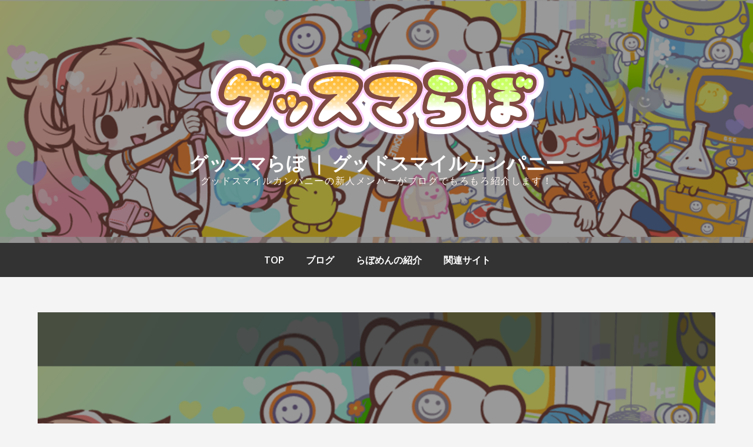

--- FILE ---
content_type: text/html; charset=UTF-8
request_url: https://lab.goodsmile.info/2018/01/12/%E3%80%90fate-grand-order%E3%80%91freeing%EF%BC%81%E6%B5%B4%E8%A1%A3%EF%BC%81%E3%82%82%E3%81%86%E3%81%99%E3%81%90%E7%B7%A0%E5%88%87%EF%BC%81%EF%BC%81%E6%BF%80%E6%92%AE%EF%BC%81%EF%BC%81%EF%BC%81/
body_size: 39397
content:
		<!DOCTYPE html>
			<html lang="ja"
	prefix="og: https://ogp.me/ns#" >
	<head>
	<!-- Global site tag (gtag.js) - Google Analytics -->
<script async src="https://www.googletagmanager.com/gtag/js?id=UA-128566426-1"></script>
<script>
  window.dataLayer = window.dataLayer || [];
  function gtag(){dataLayer.push(arguments);}
  gtag('js', new Date());

  gtag('config', 'UA-128566426-1');
</script>
		<meta charset="UTF-8">
		<meta name="viewport" content="width=device-width, initial-scale=1, maximum-scale=1">
		<link rel="profile" href="http://gmpg.org/xfn/11">
		<title>【Fate/Grand Order】FREEing！浴衣！もうすぐ締切！！激撮！！！ | グッスマらぼ ｜ グッドスマイルカンパニー</title>

		<!-- All in One SEO 4.0.12 -->
		<link rel="canonical" href="https://lab.goodsmile.info/2018/01/12/%E3%80%90fate-grand-order%E3%80%91freeing%EF%BC%81%E6%B5%B4%E8%A1%A3%EF%BC%81%E3%82%82%E3%81%86%E3%81%99%E3%81%90%E7%B7%A0%E5%88%87%EF%BC%81%EF%BC%81%E6%BF%80%E6%92%AE%EF%BC%81%EF%BC%81%EF%BC%81/" />
		<meta property="og:site_name" content="グッスマらぼ ｜ グッドスマイルカンパニー" />
		<meta property="og:type" content="article" />
		<meta property="og:title" content="【Fate/Grand Order】FREEing！浴衣！もうすぐ締切！！激撮！！！ | グッスマらぼ ｜ グッドスマイルカンパニー" />
		<meta property="og:url" content="https://lab.goodsmile.info/2018/01/12/%E3%80%90fate-grand-order%E3%80%91freeing%EF%BC%81%E6%B5%B4%E8%A1%A3%EF%BC%81%E3%82%82%E3%81%86%E3%81%99%E3%81%90%E7%B7%A0%E5%88%87%EF%BC%81%EF%BC%81%E6%BF%80%E6%92%AE%EF%BC%81%EF%BC%81%EF%BC%81/" />
		<meta property="og:image" content="https://lab.goodsmile.info/wp-content/uploads/2020/01/cropped-gsc_lab_logo-1.png" />
		<meta property="og:image:secure_url" content="https://lab.goodsmile.info/wp-content/uploads/2020/01/cropped-gsc_lab_logo-1.png" />
		<meta property="article:published_time" content="2018-01-12T03:00:00Z" />
		<meta property="article:modified_time" content="2018-01-12T03:00:00Z" />
		<meta property="twitter:card" content="summary_large_image" />
		<meta property="twitter:site" content="@gsc_goodsmile" />
		<meta property="twitter:domain" content="lab.goodsmile.info" />
		<meta property="twitter:title" content="【Fate/Grand Order】FREEing！浴衣！もうすぐ締切！！激撮！！！ | グッスマらぼ ｜ グッドスマイルカンパニー" />
		<meta property="twitter:image" content="https://lab.goodsmile.info/wp-content/uploads/2020/01/cropped-gsc_lab_logo-1.png" />
		<script type="application/ld+json" class="aioseo-schema">
			{"@context":"https:\/\/schema.org","@graph":[{"@type":"WebSite","@id":"https:\/\/lab.goodsmile.info\/#website","url":"https:\/\/lab.goodsmile.info\/","name":"\u30b0\u30c3\u30b9\u30de\u3089\u307c \uff5c \u30b0\u30c3\u30c9\u30b9\u30de\u30a4\u30eb\u30ab\u30f3\u30d1\u30cb\u30fc","description":"\u30b0\u30c3\u30c9\u30b9\u30de\u30a4\u30eb\u30ab\u30f3\u30d1\u30cb\u30fc\u306e\u65b0\u4eba\u30e1\u30f3\u30d0\u30fc\u304c\u30d6\u30ed\u30b0\u3067\u3082\u308d\u3082\u308d\u7d39\u4ecb\u3057\u307e\u3059\uff01","publisher":{"@id":"https:\/\/lab.goodsmile.info\/#organization"},"potentialAction":{"@type":"SearchAction","target":"https:\/\/lab.goodsmile.info\/?s={search_term_string}","query-input":"required name=search_term_string"}},{"@type":"Organization","@id":"https:\/\/lab.goodsmile.info\/#organization","name":"\u30b0\u30c3\u30b9\u30de\u3089\u307c \uff5c \u30b0\u30c3\u30c9\u30b9\u30de\u30a4\u30eb\u30ab\u30f3\u30d1\u30cb\u30fc","url":"https:\/\/lab.goodsmile.info\/","logo":{"@type":"ImageObject","@id":"https:\/\/lab.goodsmile.info\/#organizationLogo","url":"https:\/\/lab.goodsmile.info\/wp-content\/uploads\/2020\/01\/cropped-gsc_lab_logo-1.png","width":591,"height":147},"image":{"@id":"https:\/\/lab.goodsmile.info\/#organizationLogo"},"sameAs":["https:\/\/twitter.com\/gsc_goodsmile"]},{"@type":"BreadcrumbList","@id":"https:\/\/lab.goodsmile.info\/2018\/01\/12\/%E3%80%90fate-grand-order%E3%80%91freeing%EF%BC%81%E6%B5%B4%E8%A1%A3%EF%BC%81%E3%82%82%E3%81%86%E3%81%99%E3%81%90%E7%B7%A0%E5%88%87%EF%BC%81%EF%BC%81%E6%BF%80%E6%92%AE%EF%BC%81%EF%BC%81%EF%BC%81\/#breadcrumblist","itemListElement":[{"@type":"ListItem","@id":"https:\/\/lab.goodsmile.info\/#listItem","position":1,"item":{"@type":"CollectionPage","@id":"https:\/\/lab.goodsmile.info\/#item","name":"\u30db\u30fc\u30e0","description":"\u30b0\u30c3\u30c9\u30b9\u30de\u30a4\u30eb\u30ab\u30f3\u30d1\u30cb\u30fc\u306e\u65b0\u5352\u30e1\u30f3\u30d0\u30fc\u304c\u30d6\u30ed\u30b0\u3067\u3082\u308d\u3082\u308d\u7d39\u4ecb\u3057\u307e\u3059\uff01","url":"https:\/\/lab.goodsmile.info\/"},"nextItem":"https:\/\/lab.goodsmile.info\/2018\/#listItem"},{"@type":"ListItem","@id":"https:\/\/lab.goodsmile.info\/2018\/#listItem","position":2,"item":{"@type":"CollectionPage","@id":"https:\/\/lab.goodsmile.info\/2018\/#item","name":"2018\u5e741\u670812\u65e5 | \u30b0\u30c3\u30b9\u30de\u3089\u307c \uff5c \u30b0\u30c3\u30c9\u30b9\u30de\u30a4\u30eb\u30ab\u30f3\u30d1\u30cb\u30fc","url":"https:\/\/lab.goodsmile.info\/2018\/"},"nextItem":"https:\/\/lab.goodsmile.info\/2018\/01\/#listItem","previousItem":"https:\/\/lab.goodsmile.info\/#listItem"},{"@type":"ListItem","@id":"https:\/\/lab.goodsmile.info\/2018\/01\/#listItem","position":3,"item":{"@type":"CollectionPage","@id":"https:\/\/lab.goodsmile.info\/2018\/01\/#item","name":"2018\u5e741\u670812\u65e5 | \u30b0\u30c3\u30b9\u30de\u3089\u307c \uff5c \u30b0\u30c3\u30c9\u30b9\u30de\u30a4\u30eb\u30ab\u30f3\u30d1\u30cb\u30fc","url":"https:\/\/lab.goodsmile.info\/2018\/01\/"},"nextItem":"https:\/\/lab.goodsmile.info\/2018\/01\/12\/#listItem","previousItem":"https:\/\/lab.goodsmile.info\/2018\/#listItem"},{"@type":"ListItem","@id":"https:\/\/lab.goodsmile.info\/2018\/01\/12\/#listItem","position":4,"item":{"@type":"CollectionPage","@id":"https:\/\/lab.goodsmile.info\/2018\/01\/12\/#item","name":"2018\u5e741\u670812\u65e5 | \u30b0\u30c3\u30b9\u30de\u3089\u307c \uff5c \u30b0\u30c3\u30c9\u30b9\u30de\u30a4\u30eb\u30ab\u30f3\u30d1\u30cb\u30fc","url":"https:\/\/lab.goodsmile.info\/2018\/01\/12\/"},"nextItem":"https:\/\/lab.goodsmile.info\/2018\/01\/12\/%e3%80%90fate-grand-order%e3%80%91freeing%ef%bc%81%e6%b5%b4%e8%a1%a3%ef%bc%81%e3%82%82%e3%81%86%e3%81%99%e3%81%90%e7%b7%a0%e5%88%87%ef%bc%81%ef%bc%81%e6%bf%80%e6%92%ae%ef%bc%81%ef%bc%81%ef%bc%81\/#listItem","previousItem":"https:\/\/lab.goodsmile.info\/2018\/01\/#listItem"},{"@type":"ListItem","@id":"https:\/\/lab.goodsmile.info\/2018\/01\/12\/%e3%80%90fate-grand-order%e3%80%91freeing%ef%bc%81%e6%b5%b4%e8%a1%a3%ef%bc%81%e3%82%82%e3%81%86%e3%81%99%e3%81%90%e7%b7%a0%e5%88%87%ef%bc%81%ef%bc%81%e6%bf%80%e6%92%ae%ef%bc%81%ef%bc%81%ef%bc%81\/#listItem","position":5,"item":{"@type":"Article","@id":"https:\/\/lab.goodsmile.info\/2018\/01\/12\/%e3%80%90fate-grand-order%e3%80%91freeing%ef%bc%81%e6%b5%b4%e8%a1%a3%ef%bc%81%e3%82%82%e3%81%86%e3%81%99%e3%81%90%e7%b7%a0%e5%88%87%ef%bc%81%ef%bc%81%e6%bf%80%e6%92%ae%ef%bc%81%ef%bc%81%ef%bc%81\/#item","name":"\u3010Fate\/Grand Order\u3011FREEing\uff01\u6d74\u8863\uff01\u3082\u3046\u3059\u3050\u7de0\u5207\uff01\uff01\u6fc0\u64ae\uff01\uff01\uff01","url":"https:\/\/lab.goodsmile.info\/2018\/01\/12\/%e3%80%90fate-grand-order%e3%80%91freeing%ef%bc%81%e6%b5%b4%e8%a1%a3%ef%bc%81%e3%82%82%e3%81%86%e3%81%99%e3%81%90%e7%b7%a0%e5%88%87%ef%bc%81%ef%bc%81%e6%bf%80%e6%92%ae%ef%bc%81%ef%bc%81%ef%bc%81\/"},"previousItem":"https:\/\/lab.goodsmile.info\/2018\/01\/12\/#listItem"}]},{"@type":"Person","@id":"https:\/\/lab.goodsmile.info\/author\/blog-shinsotsu2012\/#author","url":"https:\/\/lab.goodsmile.info\/author\/blog-shinsotsu2012\/","name":"blog-shinsotsu2012","image":{"@type":"ImageObject","@id":"https:\/\/lab.goodsmile.info\/2018\/01\/12\/%E3%80%90fate-grand-order%E3%80%91freeing%EF%BC%81%E6%B5%B4%E8%A1%A3%EF%BC%81%E3%82%82%E3%81%86%E3%81%99%E3%81%90%E7%B7%A0%E5%88%87%EF%BC%81%EF%BC%81%E6%BF%80%E6%92%AE%EF%BC%81%EF%BC%81%EF%BC%81\/#authorImage","url":"https:\/\/secure.gravatar.com\/avatar\/70f5e67ac635f2784fb2668c4c94ee92?s=96&d=mm&r=g","width":96,"height":96,"caption":"blog-shinsotsu2012"},"sameAs":["https:\/\/twitter.com\/gsc_goodsmile"]},{"@type":"WebPage","@id":"https:\/\/lab.goodsmile.info\/2018\/01\/12\/%E3%80%90fate-grand-order%E3%80%91freeing%EF%BC%81%E6%B5%B4%E8%A1%A3%EF%BC%81%E3%82%82%E3%81%86%E3%81%99%E3%81%90%E7%B7%A0%E5%88%87%EF%BC%81%EF%BC%81%E6%BF%80%E6%92%AE%EF%BC%81%EF%BC%81%EF%BC%81\/#webpage","url":"https:\/\/lab.goodsmile.info\/2018\/01\/12\/%E3%80%90fate-grand-order%E3%80%91freeing%EF%BC%81%E6%B5%B4%E8%A1%A3%EF%BC%81%E3%82%82%E3%81%86%E3%81%99%E3%81%90%E7%B7%A0%E5%88%87%EF%BC%81%EF%BC%81%E6%BF%80%E6%92%AE%EF%BC%81%EF%BC%81%EF%BC%81\/","name":"\u3010Fate\/Grand Order\u3011FREEing\uff01\u6d74\u8863\uff01\u3082\u3046\u3059\u3050\u7de0\u5207\uff01\uff01\u6fc0\u64ae\uff01\uff01\uff01 | \u30b0\u30c3\u30b9\u30de\u3089\u307c \uff5c \u30b0\u30c3\u30c9\u30b9\u30de\u30a4\u30eb\u30ab\u30f3\u30d1\u30cb\u30fc","inLanguage":"ja","isPartOf":{"@id":"https:\/\/lab.goodsmile.info\/#website"},"breadcrumb":{"@id":"https:\/\/lab.goodsmile.info\/2018\/01\/12\/%E3%80%90fate-grand-order%E3%80%91freeing%EF%BC%81%E6%B5%B4%E8%A1%A3%EF%BC%81%E3%82%82%E3%81%86%E3%81%99%E3%81%90%E7%B7%A0%E5%88%87%EF%BC%81%EF%BC%81%E6%BF%80%E6%92%AE%EF%BC%81%EF%BC%81%EF%BC%81\/#breadcrumblist"},"author":"https:\/\/lab.goodsmile.info\/2018\/01\/12\/%E3%80%90fate-grand-order%E3%80%91freeing%EF%BC%81%E6%B5%B4%E8%A1%A3%EF%BC%81%E3%82%82%E3%81%86%E3%81%99%E3%81%90%E7%B7%A0%E5%88%87%EF%BC%81%EF%BC%81%E6%BF%80%E6%92%AE%EF%BC%81%EF%BC%81%EF%BC%81\/#author","creator":"https:\/\/lab.goodsmile.info\/2018\/01\/12\/%E3%80%90fate-grand-order%E3%80%91freeing%EF%BC%81%E6%B5%B4%E8%A1%A3%EF%BC%81%E3%82%82%E3%81%86%E3%81%99%E3%81%90%E7%B7%A0%E5%88%87%EF%BC%81%EF%BC%81%E6%BF%80%E6%92%AE%EF%BC%81%EF%BC%81%EF%BC%81\/#author","datePublished":"2018-01-12T03:00:00+09:00","dateModified":"2018-01-12T03:00:00+09:00"},{"@type":"Article","@id":"https:\/\/lab.goodsmile.info\/2018\/01\/12\/%E3%80%90fate-grand-order%E3%80%91freeing%EF%BC%81%E6%B5%B4%E8%A1%A3%EF%BC%81%E3%82%82%E3%81%86%E3%81%99%E3%81%90%E7%B7%A0%E5%88%87%EF%BC%81%EF%BC%81%E6%BF%80%E6%92%AE%EF%BC%81%EF%BC%81%EF%BC%81\/#article","name":"\u3010Fate\/Grand Order\u3011FREEing\uff01\u6d74\u8863\uff01\u3082\u3046\u3059\u3050\u7de0\u5207\uff01\uff01\u6fc0\u64ae\uff01\uff01\uff01 | \u30b0\u30c3\u30b9\u30de\u3089\u307c \uff5c \u30b0\u30c3\u30c9\u30b9\u30de\u30a4\u30eb\u30ab\u30f3\u30d1\u30cb\u30fc","headline":"\u3010Fate\/Grand Order\u3011FREEing\uff01\u6d74\u8863\uff01\u3082\u3046\u3059\u3050\u7de0\u5207\uff01\uff01\u6fc0\u64ae\uff01\uff01\uff01","author":{"@id":"https:\/\/lab.goodsmile.info\/author\/blog-shinsotsu2012\/#author"},"publisher":{"@id":"https:\/\/lab.goodsmile.info\/#organization"},"datePublished":"2018-01-12T03:00:00+09:00","dateModified":"2018-01-12T03:00:00+09:00","articleSection":"\u30d6\u30ed\u30b0","mainEntityOfPage":{"@id":"https:\/\/lab.goodsmile.info\/2018\/01\/12\/%E3%80%90fate-grand-order%E3%80%91freeing%EF%BC%81%E6%B5%B4%E8%A1%A3%EF%BC%81%E3%82%82%E3%81%86%E3%81%99%E3%81%90%E7%B7%A0%E5%88%87%EF%BC%81%EF%BC%81%E6%BF%80%E6%92%AE%EF%BC%81%EF%BC%81%EF%BC%81\/#webpage"},"isPartOf":{"@id":"https:\/\/lab.goodsmile.info\/2018\/01\/12\/%E3%80%90fate-grand-order%E3%80%91freeing%EF%BC%81%E6%B5%B4%E8%A1%A3%EF%BC%81%E3%82%82%E3%81%86%E3%81%99%E3%81%90%E7%B7%A0%E5%88%87%EF%BC%81%EF%BC%81%E6%BF%80%E6%92%AE%EF%BC%81%EF%BC%81%EF%BC%81\/#webpage"},"image":{"@type":"ImageObject","@id":"https:\/\/lab.goodsmile.info\/#articleImage"}}]}
		</script>
		<!-- All in One SEO -->

<link rel='dns-prefetch' href='//lab.goodsmile.info' />
<link rel='dns-prefetch' href='//fonts.googleapis.com' />
<link rel='dns-prefetch' href='//s.w.org' />
<link href='https://fonts.gstatic.com' crossorigin rel='preconnect' />
<link rel="alternate" type="application/rss+xml" title="グッスマらぼ ｜ グッドスマイルカンパニー &raquo; フィード" href="https://lab.goodsmile.info/feed/" />
<link rel="alternate" type="application/rss+xml" title="グッスマらぼ ｜ グッドスマイルカンパニー &raquo; コメントフィード" href="https://lab.goodsmile.info/comments/feed/" />
<!-- This site uses the Google Analytics by MonsterInsights plugin v7.14.0 - Using Analytics tracking - https://www.monsterinsights.com/ -->
<script type="text/javascript" data-cfasync="false">
    (window.gaDevIds=window.gaDevIds||[]).push("dZGIzZG");
	var mi_version         = '7.14.0';
	var mi_track_user      = true;
	var mi_no_track_reason = '';
	
	var disableStr = 'ga-disable-UA-128566426-1';

	/* Function to detect opted out users */
	function __gaTrackerIsOptedOut() {
		return document.cookie.indexOf(disableStr + '=true') > -1;
	}

	/* Disable tracking if the opt-out cookie exists. */
	if ( __gaTrackerIsOptedOut() ) {
		window[disableStr] = true;
	}

	/* Opt-out function */
	function __gaTrackerOptout() {
	  document.cookie = disableStr + '=true; expires=Thu, 31 Dec 2099 23:59:59 UTC; path=/';
	  window[disableStr] = true;
	}

	if ( 'undefined' === typeof gaOptout ) {
		function gaOptout() {
			__gaTrackerOptout();
		}
	}
	
	if ( mi_track_user ) {
		(function(i,s,o,g,r,a,m){i['GoogleAnalyticsObject']=r;i[r]=i[r]||function(){
			(i[r].q=i[r].q||[]).push(arguments)},i[r].l=1*new Date();a=s.createElement(o),
			m=s.getElementsByTagName(o)[0];a.async=1;a.src=g;m.parentNode.insertBefore(a,m)
		})(window,document,'script','//www.google-analytics.com/analytics.js','__gaTracker');

		__gaTracker('create', 'UA-128566426-1', 'auto');
		__gaTracker('set', 'forceSSL', true);
		__gaTracker('require', 'displayfeatures');
		__gaTracker('require', 'linkid', 'linkid.js');
		__gaTracker('send','pageview');
	} else {
		console.log( "" );
		(function() {
			/* https://developers.google.com/analytics/devguides/collection/analyticsjs/ */
			var noopfn = function() {
				return null;
			};
			var noopnullfn = function() {
				return null;
			};
			var Tracker = function() {
				return null;
			};
			var p = Tracker.prototype;
			p.get = noopfn;
			p.set = noopfn;
			p.send = noopfn;
			var __gaTracker = function() {
				var len = arguments.length;
				if ( len === 0 ) {
					return;
				}
				var f = arguments[len-1];
				if ( typeof f !== 'object' || f === null || typeof f.hitCallback !== 'function' ) {
					console.log( 'Not running function __gaTracker(' + arguments[0] + " ....) because you are not being tracked. " + mi_no_track_reason );
					return;
				}
				try {
					f.hitCallback();
				} catch (ex) {

				}
			};
			__gaTracker.create = function() {
				return new Tracker();
			};
			__gaTracker.getByName = noopnullfn;
			__gaTracker.getAll = function() {
				return [];
			};
			__gaTracker.remove = noopfn;
			window['__gaTracker'] = __gaTracker;
					})();
		}
</script>
<!-- / Google Analytics by MonsterInsights -->
		<script type="text/javascript">
			window._wpemojiSettings = {"baseUrl":"https:\/\/s.w.org\/images\/core\/emoji\/12.0.0-1\/72x72\/","ext":".png","svgUrl":"https:\/\/s.w.org\/images\/core\/emoji\/12.0.0-1\/svg\/","svgExt":".svg","source":{"concatemoji":"https:\/\/lab.goodsmile.info\/wp-includes\/js\/wp-emoji-release.min.js?ver=5.4.2"}};
			/*! This file is auto-generated */
			!function(e,a,t){var r,n,o,i,p=a.createElement("canvas"),s=p.getContext&&p.getContext("2d");function c(e,t){var a=String.fromCharCode;s.clearRect(0,0,p.width,p.height),s.fillText(a.apply(this,e),0,0);var r=p.toDataURL();return s.clearRect(0,0,p.width,p.height),s.fillText(a.apply(this,t),0,0),r===p.toDataURL()}function l(e){if(!s||!s.fillText)return!1;switch(s.textBaseline="top",s.font="600 32px Arial",e){case"flag":return!c([127987,65039,8205,9895,65039],[127987,65039,8203,9895,65039])&&(!c([55356,56826,55356,56819],[55356,56826,8203,55356,56819])&&!c([55356,57332,56128,56423,56128,56418,56128,56421,56128,56430,56128,56423,56128,56447],[55356,57332,8203,56128,56423,8203,56128,56418,8203,56128,56421,8203,56128,56430,8203,56128,56423,8203,56128,56447]));case"emoji":return!c([55357,56424,55356,57342,8205,55358,56605,8205,55357,56424,55356,57340],[55357,56424,55356,57342,8203,55358,56605,8203,55357,56424,55356,57340])}return!1}function d(e){var t=a.createElement("script");t.src=e,t.defer=t.type="text/javascript",a.getElementsByTagName("head")[0].appendChild(t)}for(i=Array("flag","emoji"),t.supports={everything:!0,everythingExceptFlag:!0},o=0;o<i.length;o++)t.supports[i[o]]=l(i[o]),t.supports.everything=t.supports.everything&&t.supports[i[o]],"flag"!==i[o]&&(t.supports.everythingExceptFlag=t.supports.everythingExceptFlag&&t.supports[i[o]]);t.supports.everythingExceptFlag=t.supports.everythingExceptFlag&&!t.supports.flag,t.DOMReady=!1,t.readyCallback=function(){t.DOMReady=!0},t.supports.everything||(n=function(){t.readyCallback()},a.addEventListener?(a.addEventListener("DOMContentLoaded",n,!1),e.addEventListener("load",n,!1)):(e.attachEvent("onload",n),a.attachEvent("onreadystatechange",function(){"complete"===a.readyState&&t.readyCallback()})),(r=t.source||{}).concatemoji?d(r.concatemoji):r.wpemoji&&r.twemoji&&(d(r.twemoji),d(r.wpemoji)))}(window,document,window._wpemojiSettings);
		</script>
		<style type="text/css">
img.wp-smiley,
img.emoji {
	display: inline !important;
	border: none !important;
	box-shadow: none !important;
	height: 1em !important;
	width: 1em !important;
	margin: 0 .07em !important;
	vertical-align: -0.1em !important;
	background: none !important;
	padding: 0 !important;
}
</style>
	<link rel='stylesheet' id='wp-block-library-css'  href='https://lab.goodsmile.info/wp-includes/css/dist/block-library/style.min.css?ver=5.4.2' type='text/css' media='all' />
<link rel='stylesheet' id='wp-block-library-theme-css'  href='https://lab.goodsmile.info/wp-includes/css/dist/block-library/theme.min.css?ver=5.4.2' type='text/css' media='all' />
<link rel='stylesheet' id='liquid-block-speech-css'  href='https://lab.goodsmile.info/wp-content/plugins/liquid-speech-balloon/css/block.css?ver=5.4.2' type='text/css' media='all' />
<link rel='stylesheet' id='monsterinsights-popular-posts-style-css'  href='https://lab.goodsmile.info/wp-content/plugins/google-analytics-for-wordpress/assets/css/frontend.min.css?ver=7.14.0' type='text/css' media='all' />
<link rel='stylesheet' id='blog-diary-fonts-css'  href='https://fonts.googleapis.com/css?family=Oxygen%3A400%2C700%7CRaleway%3A400%2C600%2C800&#038;subset=latin%2Clatin-ext' type='text/css' media='all' />
<link rel='stylesheet' id='slick-css'  href='https://lab.goodsmile.info/wp-content/themes/blog-diary/assets/css/slick.min.css?ver=5.4.2' type='text/css' media='all' />
<link rel='stylesheet' id='slick-theme-css'  href='https://lab.goodsmile.info/wp-content/themes/blog-diary/assets/css/slick-theme.min.css?ver=5.4.2' type='text/css' media='all' />
<link rel='stylesheet' id='blog-diary-blocks-css'  href='https://lab.goodsmile.info/wp-content/themes/blog-diary/assets/css/blocks.min.css?ver=5.4.2' type='text/css' media='all' />
<link rel='stylesheet' id='blog-diary-style-css'  href='https://lab.goodsmile.info/wp-content/themes/blog-diary/style.css?ver=5.4.2' type='text/css' media='all' />
<style id='blog-diary-style-inline-css' type='text/css'>

			.site-title a {
				color: #fcfcfc;
			}
			.site-description {
				color: #fff7f4;
			}.trail-items li:not(:last-child):after {
			    content: "/";
			    padding: 0 5px;
			}
</style>
<link rel='stylesheet' id='fancybox-css'  href='https://lab.goodsmile.info/wp-content/plugins/easy-fancybox/css/jquery.fancybox.min.css?ver=1.3.24' type='text/css' media='screen' />
<script type='text/javascript'>
/* <![CDATA[ */
var monsterinsights_frontend = {"js_events_tracking":"true","download_extensions":"doc,pdf,ppt,zip,xls,docx,pptx,xlsx","inbound_paths":"[{\"path\":\"\\\/go\\\/\",\"label\":\"affiliate\"},{\"path\":\"\\\/recommend\\\/\",\"label\":\"affiliate\"}]","home_url":"https:\/\/lab.goodsmile.info","hash_tracking":"false"};
/* ]]> */
</script>
<script type='text/javascript' src='https://lab.goodsmile.info/wp-content/plugins/google-analytics-for-wordpress/assets/js/frontend.min.js?ver=7.14.0'></script>
<!--[if lt IE 9]>
<script type='text/javascript' src='https://lab.goodsmile.info/wp-content/themes/blog-diary/assets/js/html5.min.js?ver=3.7.3'></script>
<![endif]-->
<script type='text/javascript' src='https://lab.goodsmile.info/wp-includes/js/jquery/jquery.js?ver=1.12.4-wp'></script>
<script type='text/javascript' src='https://lab.goodsmile.info/wp-includes/js/jquery/jquery-migrate.min.js?ver=1.4.1'></script>
<link rel='https://api.w.org/' href='https://lab.goodsmile.info/wp-json/' />
<link rel="EditURI" type="application/rsd+xml" title="RSD" href="https://lab.goodsmile.info/xmlrpc.php?rsd" />
<link rel="wlwmanifest" type="application/wlwmanifest+xml" href="https://lab.goodsmile.info/wp-includes/wlwmanifest.xml" /> 
<link rel='prev' title='【魅惑の箱庭】「ドールショウ52浅草冬」ブースレポート【Harmonia bloom】' href='https://lab.goodsmile.info/2018/01/11/%e3%80%90%e9%ad%85%e6%83%91%e3%81%ae%e7%ae%b1%e5%ba%ad%e3%80%91%e3%80%8c%e3%83%89%e3%83%bc%e3%83%ab%e3%82%b7%e3%83%a7%e3%82%a652%e6%b5%85%e8%8d%89%e5%86%ac%e3%80%8d%e3%83%96%e3%83%bc%e3%82%b9%e3%83%ac/' />
<link rel='next' title='【内藤哲也】新日本プロレスファン集まれ！フィギュアやベルトをご案内！【ケニー・オメガ 】' href='https://lab.goodsmile.info/2018/01/15/%e3%80%90%e5%86%85%e8%97%a4%e5%93%b2%e4%b9%9f%e3%80%91%e6%96%b0%e6%97%a5%e6%9c%ac%e3%83%97%e3%83%ad%e3%83%ac%e3%82%b9%e3%83%95%e3%82%a1%e3%83%b3%e9%9b%86%e3%81%be%e3%82%8c%ef%bc%81%e3%83%95%e3%82%a3/' />
<meta name="generator" content="WordPress 5.4.2" />
<link rel='shortlink' href='https://lab.goodsmile.info/?p=536' />
<link rel="alternate" type="application/json+oembed" href="https://lab.goodsmile.info/wp-json/oembed/1.0/embed?url=https%3A%2F%2Flab.goodsmile.info%2F2018%2F01%2F12%2F%25e3%2580%2590fate-grand-order%25e3%2580%2591freeing%25ef%25bc%2581%25e6%25b5%25b4%25e8%25a1%25a3%25ef%25bc%2581%25e3%2582%2582%25e3%2581%2586%25e3%2581%2599%25e3%2581%2590%25e7%25b7%25a0%25e5%2588%2587%25ef%25bc%2581%25ef%25bc%2581%25e6%25bf%2580%25e6%2592%25ae%25ef%25bc%2581%25ef%25bc%2581%25ef%25bc%2581%2F" />
<link rel="alternate" type="text/xml+oembed" href="https://lab.goodsmile.info/wp-json/oembed/1.0/embed?url=https%3A%2F%2Flab.goodsmile.info%2F2018%2F01%2F12%2F%25e3%2580%2590fate-grand-order%25e3%2580%2591freeing%25ef%25bc%2581%25e6%25b5%25b4%25e8%25a1%25a3%25ef%25bc%2581%25e3%2582%2582%25e3%2581%2586%25e3%2581%2599%25e3%2581%2590%25e7%25b7%25a0%25e5%2588%2587%25ef%25bc%2581%25ef%25bc%2581%25e6%25bf%2580%25e6%2592%25ae%25ef%25bc%2581%25ef%25bc%2581%25ef%25bc%2581%2F&#038;format=xml" />
<style type="text/css">.liquid-speech-balloon-01 .liquid-speech-balloon-avatar { background-image: url("https://lab.goodsmile.info/wp-content/uploads/2020/10/hmksn.png"); } .liquid-speech-balloon-02 .liquid-speech-balloon-avatar { background-image: url("https://lab.goodsmile.info/wp-content/uploads/2020/10/8BVf7JNN_400x400.png"); } .liquid-speech-balloon-03 .liquid-speech-balloon-avatar { background-image: url("https://lab.goodsmile.info/wp-content/uploads/2020/10/o2594259514593850302-1.png"); } .liquid-speech-balloon-04 .liquid-speech-balloon-avatar { background-image: url("https://lab.goodsmile.info/wp-content/uploads/2021/01/QZftBiT4_400x400.png"); } .liquid-speech-balloon-05 .liquid-speech-balloon-avatar { background-image: url("https://lab.goodsmile.info/wp-content/uploads/2023/09/aoki.png"); } .liquid-speech-balloon-06 .liquid-speech-balloon-avatar { background-image: url("https://lab.goodsmile.info/wp-content/uploads/2023/09/tamari.png"); } .liquid-speech-balloon-07 .liquid-speech-balloon-avatar { background-image: url("https://lab.goodsmile.info/wp-content/uploads/2023/09/hara.png"); } .liquid-speech-balloon-08 .liquid-speech-balloon-avatar { background-image: url("https://lab.goodsmile.info/wp-content/uploads/2023/09/iwabitu.png"); } .liquid-speech-balloon-09 .liquid-speech-balloon-avatar { background-image: url("https://lab.goodsmile.info/wp-content/uploads/2023/09/genta.png"); } .liquid-speech-balloon-10 .liquid-speech-balloon-avatar { background-image: url("https://lab.goodsmile.info/wp-content/uploads/2023/09/syuraken.png"); } </style>
<style type="text/css">.liquid-speech-balloon-01 .liquid-speech-balloon-avatar::after { content: "浜子さん"; } .liquid-speech-balloon-02 .liquid-speech-balloon-avatar::after { content: "ミノ"; } .liquid-speech-balloon-03 .liquid-speech-balloon-avatar::after { content: "ドン・ウー"; } .liquid-speech-balloon-04 .liquid-speech-balloon-avatar::after { content: "ふゆ先輩"; } .liquid-speech-balloon-05 .liquid-speech-balloon-avatar::after { content: "青木"; } .liquid-speech-balloon-06 .liquid-speech-balloon-avatar::after { content: "溜渕"; } .liquid-speech-balloon-07 .liquid-speech-balloon-avatar::after { content: "原"; } .liquid-speech-balloon-08 .liquid-speech-balloon-avatar::after { content: "いわびつ"; } .liquid-speech-balloon-09 .liquid-speech-balloon-avatar::after { content: "げんた"; } .liquid-speech-balloon-10 .liquid-speech-balloon-avatar::after { content: "しゅらけん"; } </style>
<link rel="icon" href="https://lab.goodsmile.info/wp-content/uploads/2020/01/cropped-labko-1-32x32.png" sizes="32x32" />
<link rel="icon" href="https://lab.goodsmile.info/wp-content/uploads/2020/01/cropped-labko-1-192x192.png" sizes="192x192" />
<link rel="apple-touch-icon" href="https://lab.goodsmile.info/wp-content/uploads/2020/01/cropped-labko-1-180x180.png" />
<meta name="msapplication-TileImage" content="https://lab.goodsmile.info/wp-content/uploads/2020/01/cropped-labko-1-270x270.png" />
		<style type="text/css" id="wp-custom-css">
			}
.liquid-speech-balloon-text{
	padding:5px 5px; /*スマホ表示時の吹き出しと文字の余白を狭める*/
}
.content div.liquid-speech-balloon-text{
	margin-top:1px; /
	.liquid-speech-balloon-text{
  width:auto;
}align-content
		</style>
		</head>

<body class="post-template-default single single-post postid-536 single-format-standard wp-custom-logo wide right-sidebar">

		<div id="page" class="site">
			<a class="skip-link screen-reader-text" href="#content">Skip to content</a>

				 <div class="menu-overlay"></div>
        <div id="header-banner-image" style="background-image: url('https://lab.goodsmile.info/wp-content/uploads/2020/01/cropped-header_img.png');">
            <div class="overlay"></div>
            <div class="wrapper">
                <div class="site-branding">
											<div class="site-logo">
							<a href="https://lab.goodsmile.info/" class="custom-logo-link" rel="home"><img width="591" height="147" src="https://lab.goodsmile.info/wp-content/uploads/2020/01/cropped-gsc_lab_logo-1.png" class="custom-logo" alt="グッスマらぼ ｜ グッドスマイルカンパニー" srcset="https://lab.goodsmile.info/wp-content/uploads/2020/01/cropped-gsc_lab_logo-1.png 591w, https://lab.goodsmile.info/wp-content/uploads/2020/01/cropped-gsc_lab_logo-1-300x75.png 300w" sizes="(max-width: 591px) 100vw, 591px" /></a>						</div>
											<div id="site-identity">
																<p class="site-title"><a href="https://lab.goodsmile.info/" rel="home">グッスマらぼ ｜ グッドスマイルカンパニー</a></p>
																	<p class="site-description">グッドスマイルカンパニーの新人メンバーがブログでもろもろ紹介します！</p>
														</div>
									</div><!-- .site-branding -->
            </div><!-- .wrapper -->
        </div><!-- .header-banner-image-->
		
				<header id="masthead" class="site-header" role="banner">
				<button class="menu-toggle" aria-controls="primary-menu" aria-expanded="false">
			<svg class="icon icon-menu icon-menu" aria-hidden="true" role="img"> <use href="#icon-menu" xlink:href="#icon-menu"></use> </svg><svg class="icon icon-close icon-menu" aria-hidden="true" role="img"> <use href="#icon-close" xlink:href="#icon-close"></use> </svg>			
		</button>
		<nav id="site-navigation" class="main-navigation" role="navigation" aria-label="Primary Menu">
			<div class="menu-navigation-container"><ul id="primary-menu" class="menu nav-menu"><li id="menu-item-36" class="menu-item menu-item-type-custom menu-item-object-custom menu-item-home menu-item-36"><a title="グッスマらぼTOPページ" href="https://lab.goodsmile.info/">TOP</a></li>
<li id="menu-item-38" class="menu-item menu-item-type-taxonomy menu-item-object-category current-post-ancestor current-menu-parent current-post-parent menu-item-38"><a title="ブログ" href="https://lab.goodsmile.info/category/%e3%83%96%e3%83%ad%e3%82%b0/">ブログ</a></li>
<li id="menu-item-37" class="menu-item menu-item-type-post_type menu-item-object-page current-post-parent menu-item-37"><a title="らぼめんの紹介" href="https://lab.goodsmile.info/member-introduction/">らぼめんの紹介</a></li>
<li id="menu-item-63" class="menu-item menu-item-type-post_type menu-item-object-page menu-item-63"><a href="https://lab.goodsmile.info/%e9%96%a2%e9%80%a3%e3%82%b5%e3%82%a4%e3%83%88/">関連サイト</a></li>
</ul></div>		</nav><!-- #site-navigation -->
				</header><!-- #masthead -->
				<div id="content" class="site-content">
		
		<div id="page-site-header" class="relative wrapper" style="background-image: url('https://lab.goodsmile.info/wp-content/uploads/2020/01/cropped-header_img.png');">
            <div class="overlay"></div>
                <header class="page-header">
                    <h2 class="page-title">		<h2 class="page-title">【Fate/Grand Order】FREEing！浴衣！もうすぐ締切！！激撮！！！</h2>
	</h2>
                </header>

                <div id="breadcrumb-list" ><nav role="navigation" aria-label="Breadcrumbs" class="breadcrumb-trail breadcrumbs" itemprop="breadcrumb"><ul class="trail-items" itemscope itemtype="http://schema.org/BreadcrumbList"><meta name="numberOfItems" content="5" /><meta name="itemListOrder" content="Ascending" /><li itemprop="itemListElement" itemscope itemtype="http://schema.org/ListItem" class="trail-item trail-begin"><a href="https://lab.goodsmile.info" rel="home"><span itemprop="name">Home</span></a><meta itemprop="position" content="1" /></li><li itemprop="itemListElement" itemscope itemtype="http://schema.org/ListItem" class="trail-item"><a href="https://lab.goodsmile.info/2018/"><span itemprop="name">2018</span></a><meta itemprop="position" content="2" /></li><li itemprop="itemListElement" itemscope itemtype="http://schema.org/ListItem" class="trail-item"><a href="https://lab.goodsmile.info/2018/01/"><span itemprop="name">1月</span></a><meta itemprop="position" content="3" /></li><li itemprop="itemListElement" itemscope itemtype="http://schema.org/ListItem" class="trail-item"><a href="https://lab.goodsmile.info/2018/01/12/"><span itemprop="name">12</span></a><meta itemprop="position" content="4" /></li><li itemprop="itemListElement" itemscope itemtype="http://schema.org/ListItem" class="trail-item trail-end"><span itemprop="name">【Fate/Grand Order】FREEing！浴衣！もうすぐ締切！！激撮！！！</span><meta itemprop="position" content="5" /></li></ul></nav></div><!-- #breadcrumb-list -->        </div><!-- #page-site-header -->

	
<div id="inner-content-wrapper" class="wrapper page-section">
	<div id="primary" class="content-area">
		<main id="main" class="site-main" role="main">
			
<article id="post-536" class="clear post-536 post type-post status-publish format-standard hentry category-2">
        <span class="posted-on"><span class="screen-reader-text">Posted on</span> <a href="https://lab.goodsmile.info/2018/01/" rel="bookmark"><time class="entry-date published updated" datetime="2018-01-12T12:00:00+09:00">2018年1月12日</time></a></span>  
		<div class="entry-content">
			<p style="text-align: center;">福袋ガチャはフォーリナーだったやつといえば～～～っ</p>
<p style="text-align: center;"><span style="color:#ff0000;"><span style="font-size:1.4em;"><span style="font-weight: bold;">＼タッカミーン／</span></span></span></p>
<p>&nbsp;</p>
<p>&nbsp;</p>
<p style="text-align: center;"><span style="color:#ffffff;"><span style="background-color: rgb(255, 0, 0);">―――新年あけましておめでとうございます―――</span></span></p>
<p>&nbsp;</p>
<p>Fate/Grand Orderは第2部がいよいよ春配信と発表。</p>
<p>そして元日にはなんと葛飾北斎のピックアップが！！</p>
<p>いいですよね、東洋サーヴァント。とてもよいですよね、和装サーヴァント。</p>
<p>&nbsp;</p>
<p>ということで！！</p>
<p>&nbsp;</p>
<p>本日は和装サーヴァント！<span style="font-size:1.96em;"><span style="color: rgb(0, 0, 255);">浴衣サーヴァント！！</span></span>を紹介いたします。</p>
<p>&nbsp;</p>
<p>&nbsp;</p>
<p style="text-align: center;"><img alt="" contenteditable="inherit" height="440" src="https://lab.goodsmile.info/wp-content/images/o2893302914100143039.jpg" width="420" class="PhotoSwipeImage" data-entry-id="12339884431" data-image-id="14100143039" data-image-order="1"></p>
<p>&nbsp;</p>
<p>うう、浴衣尊い……。浴衣好き……。</p>
<p>これって、<span style="color:#ff0000;"><span style="font-size: 1.4em;">Fate/Grand Order 1st Anniversary</span></span>　の衣装じゃないですか！</p>
<p>折角なので、一人一人ピックアップしてみますね！</p>
<p>&nbsp;</p>
<p>&nbsp;</p>
<p style="text-align: center;"><span style="font-weight:bold;"><a href="https://goodsmileshop.com/ja/%E3%82%AB%E3%83%86%E3%82%B4%E3%83%AA%E3%83%BC%E3%83%AB%E3%83%BC%E3%83%88/%E3%82%B9%E3%82%B1%E3%83%BC%E3%83%AB%E3%83%95%E3%82%A3%E3%82%AE%E3%83%A5%E3%82%A2/%E3%83%AB%E3%83%BC%E3%83%A9%E3%83%BC-%E3%82%B8%E3%83%A3%E3%83%B3%E3%83%8C%E3%83%BB%E3%83%80%E3%83%AB%E3%82%AF-%E6%B5%B4%E8%A1%A3Ver-/p/FRE_SCA_JP_00197?site=goodsmile&amp;lang=ja&amp;utm_source=SHIMEKIRI&amp;utm_medium=6961&amp;utm_campaign=http://goodsmileshop.com/ja/p/FRE_SCA_JP_00197" target="_blank" rel="noopener noreferrer"><span style="color: rgb(0, 175, 255);"><span style="font-size: 1.96em;">ルーラー/ジャンヌ・ダルク 浴衣Ver.</span></span></a></span></p>
<p>&nbsp;</p>
<p style="text-align: center;"><img alt="" height="630" src="https://lab.goodsmile.info/wp-content/images/o2485372614109919985.jpg" width="420" class="PhotoSwipeImage" data-entry-id="12339884431" data-image-id="14109919985" data-image-order="2"></p>
<p>&nbsp;</p>
<p><span style="font-size:1.96em;"><span style="color: rgb(255, 0, 0);">締め切り間近！</span></span></p>
<p><span style="font-size:1.96em;"><span style="color: rgb(255, 0, 0);">GOODSMILE ONLINE SHOPでのご予約は</span></span></p>
<p style="text-align: left;"><span style="font-size:1.96em;"><span style="color: rgb(255, 0, 0);">2018年1月17日まで！！！</span></span></p>
<p>&nbsp;</p>
<p>昨年のアニメでは大活躍でしたね、聖女ジャンヌ！</p>
<p>この度は傘を畳んで、奥ゆかしさが感じられるポーズ！</p>
<p>見て、この<span style="font-size:1.4em;"><span style="font-weight: bold;"><span style="color: rgb(0, 175, 255);">傘。</span></span></span></p>
<p style="text-align: center;"><img alt="" height="570" src="https://lab.goodsmile.info/wp-content/images/o2230302414109919939.jpg" width="420" class="PhotoSwipeImage" data-entry-id="12339884431" data-image-id="14109919939" data-image-order="3"></p>
<p>&nbsp;</p>
<p>細かい……！フリフリの芸術！！</p>
<p>そして、<span style="font-weight:bold;"><span style="color: rgb(0, 175, 255);"><span style="font-size: 1.4em;">ミニ・ジャンヌ・ダルク・オルタ・アクセサリー</span></span></span>。</p>
<p>ワンポイントも可愛すぎる……。</p>
<p>&nbsp;</p>
<p style="text-align: center;"><img alt="" contenteditable="inherit" height="538" src="https://lab.goodsmile.info/wp-content/images/o2751352414100147383.jpg" width="420" class="PhotoSwipeImage" data-entry-id="12339884431" data-image-id="14100147383" data-image-order="4"></p>
<p>&nbsp;</p>
<p>額当てにかわいいアイテム！！</p>
<p>女の子らしさ、ジャンヌゥゥウウウウ！！！</p>
<p>&nbsp;</p>
<p>&nbsp;</p>
<p><span style="font-weight:bold;">おまけ</span></p>
<p style="text-align: center;"><img alt="" contenteditable="inherit" height="560" src="https://lab.goodsmile.info/wp-content/images/o3024403214100147723.jpg" width="420" class="PhotoSwipeImage" data-entry-id="12339884431" data-image-id="14100147723" data-image-order="5"></p>
<p>浴衣、和服といえば後ろ姿。</p>
<p>帯や浴衣の皺、艶やかな髪、そして体のラインが……もう<span style="color:#00afff;"><span style="font-size: 1.96em;">夏</span></span>が待ち遠しい！！</p>
<p>&nbsp;</p>
<p>&nbsp;</p>
<p>&nbsp;</p>
<p style="text-align: center;">
<span style="font-weight:bold;"><span style="font-size: 1.96em;"><a href="https://goodsmileshop.com/ja/%E3%82%AB%E3%83%86%E3%82%B4%E3%83%AA%E3%83%BC%E3%83%AB%E3%83%BC%E3%83%88/%E3%82%B9%E3%82%B1%E3%83%BC%E3%83%AB%E3%83%95%E3%82%A3%E3%82%AE%E3%83%A5%E3%82%A2/%E3%82%B7%E3%83%BC%E3%83%AB%E3%83%80%E3%83%BC-%E3%83%9E%E3%82%B7%E3%83%A5%E3%83%BB%E3%82%AD%E3%83%AA%E3%82%A8%E3%83%A9%E3%82%A4%E3%83%88%E6%B5%B4%E8%A1%A3Ver-/p/FRE_SCA_JP_00196?site=goodsmile&amp;lang=ja&amp;utm_source=SHIMEKIRI&amp;utm_medium=6955&amp;utm_campaign=http://goodsmileshop.com/ja/p/FRE_SCA_JP_00196" target="_blank" rel="noopener noreferrer"><span style="color:#8f20ff;">シールダー/マシュ・キリエライト浴衣Ver.</span></a></span></span></p>
<p>&nbsp;</p>
<p style="text-align: center;"><img alt="" contenteditable="inherit" height="544" src="https://lab.goodsmile.info/wp-content/images/o2633340914100148730.jpg" width="420" class="PhotoSwipeImage" data-entry-id="12339884431" data-image-id="14100148730" data-image-order="6"></p>
<p>&nbsp;</p>
<p>みて、この子。</p>
<p>きっと人理継続保障機関フィニス・カルデアから支給品なんだろうな、という妄想を書き立たせる特別な浴衣！ありがとうロマン！！（妄想）</p>
<p>&nbsp;</p>
<p>&nbsp;</p>
<p>そして、このお面。</p>
<p style="text-align: center;"><img alt="" height="494" src="https://lab.goodsmile.info/wp-content/images/o2024238114100151561.jpg" width="420" class="PhotoSwipeImage" data-entry-id="12339884431" data-image-id="14100151561" data-image-order="7"></p>
<p style="text-align: center;"><span style="font-weight:bold;"><span style="font-size: 1.96em;"><span style="color: rgb(143, 32, 255);">＼せんぱい！／</span></span></span></p>
<p style="text-align: center;">&nbsp;</p>
<p>&nbsp;</p>
<p style="text-align: center;"><img alt="" contenteditable="inherit" height="286" src="https://lab.goodsmile.info/wp-content/images/o3867263514100153105.jpg" width="420" class="PhotoSwipeImage" data-entry-id="12339884431" data-image-id="14100153105" data-image-order="8"></p>
<p style="text-align: center;"><span style="color:#8f20ff;"><span style="font-size: 1.96em;"><span style="font-weight: bold;">＼マシュマロ／</span></span></span></p>
<p style="text-align: center;"><s style="text-decoration:line-through;">デミ・サーヴァントです！</s></p>
<p>&nbsp;</p>
<p><span style="font-weight:bold;">おまけ</span></p>
<p style="text-align: center;"><img alt="" contenteditable="inherit" height="757" src="https://lab.goodsmile.info/wp-content/images/o2218399714100153553.jpg" width="420" class="PhotoSwipeImage" data-entry-id="12339884431" data-image-id="14100153553" data-image-order="9"></p>
<p>華奢なこの体でいくつもの特異点を回りました。昨年はありがとうございました。</p>
<p>守られたい。守りたい。今年もよろしくお願いいたしましゅ。</p>
<p>&nbsp;</p>
<p>&nbsp;</p>
<p>&nbsp;</p>
<p style="text-align: center;"><a href="https://goodsmileshop.com/ja/%E3%82%AB%E3%83%86%E3%82%B4%E3%83%AA%E3%83%BC%E3%83%AB%E3%83%BC%E3%83%88/%E3%82%B9%E3%82%B1%E3%83%BC%E3%83%AB%E3%83%95%E3%82%A3%E3%82%AE%E3%83%A5%E3%82%A2/%E3%82%BB%E3%82%A4%E3%83%90%E3%83%BC-%E3%83%8D%E3%83%AD%E3%83%BB%E3%82%AF%E3%83%A9%E3%82%A6%E3%83%87%E3%82%A3%E3%82%A6%E3%82%B9-%E6%B5%B4%E8%A1%A3Ver-/p/FRE_SCA_JP_00198?site=goodsmile&amp;lang=ja&amp;utm_source=SHIMEKIRI&amp;utm_medium=6981&amp;utm_campaign=http://goodsmileshop.com/ja/p/FRE_SCA_JP_00198" target="_blank" rel="noopener noreferrer"><span style="color:#ff0000;"><span style="font-size: 1.96em;"><span style="font-weight: bold;">セイバー/ネロ・クラウディウス 浴衣Ver.</span></span></span></a><br />
<img alt="" height="560" src="https://lab.goodsmile.info/wp-content/images/o2705360714100154501.jpg" width="420" class="PhotoSwipeImage" data-entry-id="12339884431" data-image-id="14100154501" data-image-order="10"></p>
<p style="text-align: center;"><span style="font-weight:bold;"><span style="font-size: 1.4em;"><span style="color: rgb(255, 0, 0);">＼もちろん余だよ／</span></span></span></p>
<p>&nbsp;</p>
<p>アニメも始まり、常に大躍進、常にローマ！</p>
<p style="text-align: center;"><img alt="" contenteditable="inherit" height="489" src="https://lab.goodsmile.info/wp-content/images/o2836329914100155326.jpg" width="420" class="PhotoSwipeImage" data-entry-id="12339884431" data-image-id="14100155326" data-image-order="11"></p>
<p style="text-align: center;">そして、<span style="color:#ff0000;"><span style="font-size: 1.96em;"><span style="font-weight: bold;">バラ！</span></span></span>これぞ、<span style="font-weight:bold;"><span style="font-size: 1.96em;"><span style="color: rgb(255, 0, 0);">ローマ！</span></span></span></p>
<p>&nbsp;</p>
<p>これ！<span style="font-size:1.4em;"><span style="color: rgb(255, 127, 0);">永続狂気帝国セプテム</span></span>のマークですよね！！</p>
<p>薔薇の皇帝ここにありと、素晴らしいお飾りではありませんか。</p>
<p>&nbsp;</p>
<p>そして、小物はこの細かい手提げ。</p>
<p>職人の魂を感じますね、きっと原型師はローマ市民。</p>
<p style="text-align: center;"><img alt="" contenteditable="inherit" height="560" src="https://lab.goodsmile.info/wp-content/images/o3024403214100156588.jpg" width="420" class="PhotoSwipeImage" data-entry-id="12339884431" data-image-id="14100156588" data-image-order="12"></p>
<p>&nbsp;</p>
<p>後ろ姿。</p>
<p>髪型の細かさはいうまでもなく、これぞ黄金のうしろーマ姿！！</p>
<p style="text-align: center;"><img alt="" contenteditable="inherit" height="560" src="https://lab.goodsmile.info/wp-content/images/o3024403214100157558.jpg" width="420" class="PhotoSwipeImage" data-entry-id="12339884431" data-image-id="14100157558" data-image-order="13"></p>
<p>&nbsp;</p>
<p>3人娘、かならず召喚してくださいね！！</p>
<p>
&nbsp;</p>
<p><span style="font-size:1.96em;">■そのほかご案内中のFGOアイテム</span></p>
<p>&nbsp;</p>
<p>昨年クリスマスに案内したこちら</p>
<p>&nbsp;</p>
<p style="text-align: center;"><span style="font-size:1.4em;"><a href="https://goodsmileshop.com/ja/%E3%82%AB%E3%83%86%E3%82%B4%E3%83%AA%E3%83%BC%E3%83%AB%E3%83%BC%E3%83%88/Fate-Grand-Order/%E3%83%A9%E3%83%B3%E3%82%B5%E3%83%BC-%E3%82%B8%E3%83%A3%E3%83%B3%E3%83%8C%E3%83%BB%E3%83%80%E3%83%AB%E3%82%AF%E3%83%BB%E3%82%AA%E3%83%AB%E3%82%BF%E3%83%BB%E3%82%B5%E3%83%B3%E3%82%BF%E3%83%BB%E3%83%AA%E3%83%AA%E3%82%A3/p/GSC_SCA_JP_00133?site=goodsmile&amp;lang=ja&amp;utm_source=SHIMEKIRI&amp;utm_medium=6967&amp;utm_campaign=http://goodsmileshop.com/ja/p/GSC_SCA_JP_00133" target="_blank" rel="noopener noreferrer"><span style="color: rgb(0, 153, 68);">ランサー/ジャンヌ・ダルク・オルタ・サンタ・リリィ</span></a></span></p>
<p style="text-align: center;"><img alt="" contenteditable="inherit" height="359" src="https://lab.goodsmile.info/wp-content/images/o2207188714100158475.jpg" width="420" class="PhotoSwipeImage" data-entry-id="12339884431" data-image-id="14100158475" data-image-order="14"></p>
<p style="text-align: left;"><span style="font-size:1em;">２０１７年お疲れサンタ！真っ白なかわいい肌、立派な槍、クリスマスゥ！！</span></p>
<p style="text-align: center;"><span style="font-size:1.96em;"><span style="color: rgb(255, 0, 0);">こちらはGOODSMILE ONLINE SHOPでのご予約は1月31日まで！！</span></span></p>
<p>&nbsp;</p>
<p>&nbsp;</p>
<p style="text-align: center;"><span style="font-size:1.96em;"><a href="https://goodsmileshop.com/ja/%E3%82%AB%E3%83%86%E3%82%B4%E3%83%AA%E3%83%BC%E3%83%AB%E3%83%BC%E3%83%88/Fate-Grand-Order/%E3%83%A9%E3%83%B3%E3%82%B5%E3%83%BC-%E3%82%B8%E3%83%A3%E3%83%B3%E3%83%8C%E3%83%BB%E3%83%80%E3%83%AB%E3%82%AF%E3%83%BB%E3%82%AA%E3%83%AB%E3%82%BF%E3%83%BB%E3%82%B5%E3%83%B3%E3%82%BF%E3%83%BB%E3%83%AA%E3%83%AA%E3%82%A3/p/GSC_SCA_JP_00133?site=goodsmile&amp;lang=ja&amp;utm_source=SHIMEKIRI&amp;utm_medium=6967&amp;utm_campaign=http://goodsmileshop.com/ja/p/GSC_SCA_JP_00133" target="_blank" rel="noopener noreferrer"><span style="color:#00afff;">ランサー/清姫</span></a></span>　の受注も逃しません！！</p>
<p style="text-align: center;"><img alt="" contenteditable="inherit" height="560" src="https://lab.goodsmile.info/wp-content/images/o2729363914100160532.jpg" width="420" class="PhotoSwipeImage" data-entry-id="12339884431" data-image-id="14100160532" data-image-order="15"></p>
<p style="text-align: center;">あい・して・まーす！</p>
<p>&nbsp;</p>
<p>かわいいかわいいきよひー。水着で夏ゥ！</p>
<p><span style="font-size:1.96em;"><span style="color: rgb(255, 0, 0);">締め切り間近！</span></span></p>
<p><span style="font-size:1.96em;"><span style="color: rgb(255, 0, 0);">GOODSMILE ONLINE SHOPでのご予約は2018</span></span><span style="font-size:1.96em;"><span style="color: rgb(255, 0, 0);">年1月17日まで！！！</span></span></p>
<p>&nbsp;</p>
<p>&nbsp;</p>
<p><span style="font-size:1.96em;">■FGOイベント情報</span></p>
<p>&nbsp;</p>
<p><span style="color:#ff0000;"><span style="font-size: 1.4em;">2018年1月14日(日）</span></span>で終了の</p>
<p><span style="font-size:1.4em;"><span style="font-weight: bold;">Fate/Grand Order フィギュアギャラリー！</span></span></p>
<p>物販や購入プレゼントもありますので、ぜひご来場くださいませ。</p>
<p>&nbsp;</p>
<p>詳細はこちら　<span style="color:#ff0000;">今週末までですよ！！！</span></p>
<p><a href="http://event.goodsmile.info/fgo-gallery/" target="_blank" rel="noopener noreferrer">http://event.goodsmile.info/fgo-gallery/</a></p>
<p>&nbsp;</p>
<p>&nbsp;</p>
<p>また、2018年も大躍進なFGO。</p>
<p>海外は中国の<span style="font-weight:bold;"><span style="font-size: 1.4em;">上海にてイベント</span></span>開催です！！！</p>
<p><a href="http://mp.weixin.qq.com/s?__biz=MjM5ODM3MTUwMA==&amp;mid=2650780021&amp;idx=2&amp;sn=736faebb7fe1b77fe520dd02a66ac48b&amp;chksm=bec0d8b689b751a0528a44800e09e83cfb53067444e241d4013556b852a1e32549f4ea8d697d&amp;scene=27" target="_blank" rel="noopener noreferrer">http://mp.weixin.qq.com/s?__biz=MjM5ODM3MTUwMA==&amp;mid=2650780021&amp;idx=2&amp;sn=736faebb7fe1b77fe520dd02a66ac48b&amp;chksm=bec0d8b689b751a0528a44800e09e83cfb53067444e241d4013556b852a1e32549f4ea8d697d&amp;scene=27</a></p>
<p>&nbsp;</p>
<p>&nbsp;</p>
<p>以上。</p>
<p>本年もよろしくお願いいたします。</p>
<p>&nbsp;</p>
<p>&nbsp;</p>
<p>次回予告</p>
<p style="text-align: center;"><span style="color:#7cd300;"><span style="font-style: italic;"><span style="font-family: arial, sans-serif; font-size: 14px; font-variant-ligatures: normal; font-variant-caps: normal; font-weight: 400; letter-spacing: normal; text-align: start; text-indent: 0px; text-transform: none; white-space: normal; word-spacing: 0px; -webkit-text-stroke-width: 0px; background-color: rgb(255, 255, 255); text-decoration-style: initial; text-decoration-color: initial; display: inline !important; float: none;">1.4を沸かせた2人のレスラーがまさかの〇〇〇化！　</span><span style="font-family: arial, sans-serif; font-size: 14px; font-variant-ligatures: normal; font-variant-caps: normal; font-weight: 400; letter-spacing: normal; text-align: start; text-indent: 0px; text-transform: none; white-space: normal; word-spacing: 0px; -webkit-text-stroke-width: 0px; background-color: rgb(255, 255, 255); text-decoration-style: initial; text-decoration-color: initial; display: inline !important; float: none;">そしてついにあのベルトが！！</span></span></span></p>
<p>お楽しみに</p>
<p>&nbsp;</p>
<p>&nbsp;</p>
<p>&nbsp;</p>
<p><span style="font-weight:bold;">～本日の一枚～</span></p>
<p style="text-align: center;"><img alt="" contenteditable="inherit" height="407" src="https://lab.goodsmile.info/wp-content/images/o1107107214100161650.jpg" width="420" class="PhotoSwipeImage" data-entry-id="12339884431" data-image-id="14100161650" data-image-order="16"></p>
<p style="text-align: center;">偶然撮影できた一枚。</p>
<p style="text-align: center;"><span style="color:#8f20ff;"><span style="font-size: 1.96em;">ジャぁぁぁあンヌウウウウウウウウウウウウウウウウウウウウウウウウウウウ</span></span></p>
<p style="text-align: center;">&nbsp;</p>
<p style="text-align: center;">&nbsp;</p>
<p style="text-align: left;">&nbsp;</p>
<p style="margin: 0px; padding: 0px; color: rgb(51, 51, 51); font-family: “メイリオ”, ”Meiryo”, “Osaka”, &quot;“MS Pゴシック”&quot;, “MSゴシック”, &quot;“ヒラギノ角ゴ Pro W6″&quot;, Helvetica, verdana, arial; font-size: 14px; font-style: normal; font-variant-ligatures: normal; font-variant-caps: normal; font-weight: 400; letter-spacing: normal; orphans: 2; text-align: start; text-indent: 0px; text-transform: none; white-space: normal; widows: 2; word-spacing: 0px; -webkit-text-stroke-width: 0px; background-color: rgb(255, 255, 255); text-decoration-style: initial; text-decoration-color: initial;"><img alt="" height="73" src="https://lab.goodsmile.info/wp-content/images/o0073007314025206691.jpg" style="border: 0px; margin: 0px 5px;" width="73" class="PhotoSwipeImage" data-entry-id="12339884431" data-image-id="14025206691" data-image-order="17"></p>
<p style="margin: 0px; padding: 0px; color: rgb(51, 51, 51); font-family: “メイリオ”, ”Meiryo”, “Osaka”, &quot;“MS Pゴシック”&quot;, “MSゴシック”, &quot;“ヒラギノ角ゴ Pro W6″&quot;, Helvetica, verdana, arial; font-size: 14px; font-style: normal; font-variant-ligatures: normal; font-variant-caps: normal; font-weight: 400; letter-spacing: normal; orphans: 2; text-align: start; text-indent: 0px; text-transform: none; white-space: normal; widows: 2; word-spacing: 0px; -webkit-text-stroke-width: 0px; background-color: rgb(255, 255, 255); text-decoration-style: initial; text-decoration-color: initial;">広報宣伝部:たかみー(&nbsp;<span>&nbsp;</span><a class="DashboardProfileCard-screennameLink u-linkComplex u-linkClean js-nav" href="https://twitter.com/gsc_takamii" rel="noopener" style="text-decoration: none !important; color: rgb(255, 105, 31); background: rgb(255, 255, 255); font-size: 12px; padding-right: 5px; outline: 0px; font-family: Arial, &quot;ヒラギノ角ゴ Pro W3&quot;, &quot;Hiragino Kaku Gothic Pro&quot;, Osaka, メイリオ, Meiryo, &quot;ＭＳ Ｐゴシック&quot;, &quot;MS PGothic&quot;, sans-serif; font-style: normal; font-variant-ligatures: normal; font-variant-caps: normal; font-weight: normal; letter-spacing: normal; orphans: 2; text-align: left; text-indent: 0px; text-transform: none; white-space: normal; widows: 2; word-spacing: 0px; -webkit-text-stroke-width: 0px;"><span class="username u-dir" dir="ltr" style="unicode-bidi: embed; font-size: 14px; color: rgb(101, 119, 134); direction: ltr !important; text-align: left !important;">@<b class="u-linkComplex-target" style="font-weight: normal; text-decoration: underline !important;">gsc_takamii</b></span></a><span>&nbsp;</span>)</p>
<p style="margin: 0px; padding: 0px; color: rgb(51, 51, 51); font-family: “メイリオ”, ”Meiryo”, “Osaka”, &quot;“MS Pゴシック”&quot;, “MSゴシック”, &quot;“ヒラギノ角ゴ Pro W6″&quot;, Helvetica, verdana, arial; font-size: 14px; font-style: normal; font-variant-ligatures: normal; font-variant-caps: normal; font-weight: 400; letter-spacing: normal; orphans: 2; text-align: start; text-indent: 0px; text-transform: none; white-space: normal; widows: 2; word-spacing: 0px; -webkit-text-stroke-width: 0px; background-color: rgb(255, 255, 255); text-decoration-style: initial; text-decoration-color: initial;">&nbsp;</p>
<p style="margin: 0px; padding: 0px; color: rgb(51, 51, 51); font-family: “メイリオ”, ”Meiryo”, “Osaka”, &quot;“MS Pゴシック”&quot;, “MSゴシック”, &quot;“ヒラギノ角ゴ Pro W6″&quot;, Helvetica, verdana, arial; font-size: 14px; font-style: normal; font-variant-ligatures: normal; font-variant-caps: normal; font-weight: 400; letter-spacing: normal; orphans: 2; text-indent: 0px; text-transform: none; white-space: normal; widows: 2; word-spacing: 0px; -webkit-text-stroke-width: 0px; background-color: rgb(255, 255, 255); text-decoration-style: initial; text-decoration-color: initial; text-align: left;"><span style="color: rgb(87, 79, 75); font-family: メイリオ, Meiryo, Arial, &quot;ＭＳ Ｐゴシック&quot;, &quot;MS PGothic&quot;, &quot;ヒラギノ角ゴ Pro W3&quot;, &quot;Hiragino Kaku Gothic Pro&quot;, osaka, sans-serif; font-size: 13px; font-style: normal; font-variant-ligatures: normal; font-variant-caps: normal; font-weight: normal; letter-spacing: normal; orphans: 2; text-align: left; text-indent: 0px; text-transform: none; white-space: normal; widows: 2; word-spacing: 0px; -webkit-text-stroke-width: 0px; background-color: rgb(255, 255, 255); text-decoration-style: initial; text-decoration-color: initial; float: none; display: inline !important;">©TYPE-MOON / FGO PROJECT</span></p>
<p>&#8212;&#8211;</p>
		</div><!-- .entry-content -->
	
	<div class="entry-meta">
		<span class="post-categories"><span class="cat-links"><ul class="post-categories">
	<li><a href="https://lab.goodsmile.info/category/%e3%83%96%e3%83%ad%e3%82%b0/" rel="category tag">ブログ</a></li></ul></span></span>	</div>
</article><!-- #post-## -->

	<nav class="navigation post-navigation" role="navigation" aria-label="投稿">
		<h2 class="screen-reader-text">投稿ナビゲーション</h2>
		<div class="nav-links"><div class="nav-previous"><a href="https://lab.goodsmile.info/2018/01/11/%e3%80%90%e9%ad%85%e6%83%91%e3%81%ae%e7%ae%b1%e5%ba%ad%e3%80%91%e3%80%8c%e3%83%89%e3%83%bc%e3%83%ab%e3%82%b7%e3%83%a7%e3%82%a652%e6%b5%85%e8%8d%89%e5%86%ac%e3%80%8d%e3%83%96%e3%83%bc%e3%82%b9%e3%83%ac/" rel="prev"><svg class="icon icon-left " aria-hidden="true" role="img"> <use href="#icon-left" xlink:href="#icon-left"></use> </svg><span>【魅惑の箱庭】「ドールショウ52浅草冬」ブースレポート【Harmonia bloom】</span></a></div><div class="nav-next"><a href="https://lab.goodsmile.info/2018/01/15/%e3%80%90%e5%86%85%e8%97%a4%e5%93%b2%e4%b9%9f%e3%80%91%e6%96%b0%e6%97%a5%e6%9c%ac%e3%83%97%e3%83%ad%e3%83%ac%e3%82%b9%e3%83%95%e3%82%a1%e3%83%b3%e9%9b%86%e3%81%be%e3%82%8c%ef%bc%81%e3%83%95%e3%82%a3/" rel="next"><span>【内藤哲也】新日本プロレスファン集まれ！フィギュアやベルトをご案内！【ケニー・オメガ 】</span><svg class="icon icon-right " aria-hidden="true" role="img"> <use href="#icon-right" xlink:href="#icon-right"></use> </svg></a></div></div>
	</nav>		</main><!-- #main -->
	</div><!-- #primary -->

	
<aside id="secondary" class="widget-area" role="complementary">
	<section id="search-2" class="widget widget_search">
<form role="search" method="get" class="search-form" action="https://lab.goodsmile.info/">
	<label>
		<span class="screen-reader-text">Search for:</span>
	</label>
	<input type="search" class="search-field" placeholder="Search &hellip;" value="" name="s" />
	<button type="submit" class="search-submit"><svg class="icon icon-search " aria-hidden="true" role="img"> <use href="#icon-search" xlink:href="#icon-search"></use> </svg><span class="screen-reader-text">Search</span></button>
</form></section>		<section id="recent-posts-2" class="widget widget_recent_entries">		<h2 class="widget-title">最近の投稿</h2>		<ul>
											<li>
					<a href="https://lab.goodsmile.info/2026/01/14/%e3%80%90-%e3%83%86%e3%82%a3%e3%82%bf%e3%83%8e%e3%83%9e%e3%82%ad%e3%82%a2-%e3%80%91%e5%88%b6%e4%bd%9c%e8%a8%98%e4%ba%8b%e2%91%a0%e5%b7%a5%e4%bd%9c%e7%b7%a8%e3%80%80%e6%b3%a8%e7%9b%ae%e3%81%ae/">【 #ティタノマキア 】制作記事①工作編　注目の新キット「ヴェクトール」を作る【 #MODEROID 】</a>
									</li>
											<li>
					<a href="https://lab.goodsmile.info/2025/12/30/%e3%80%90%e6%96%b0%e3%82%89%e3%81%bc%e3%83%a1%e3%83%b3%e8%87%aa%e5%b7%b1%e7%b4%b9%e4%bb%8b%e8%a8%98%e4%ba%8b%e3%80%91%ef%bd%9e%e3%83%81%e3%83%bc%e3%83%a02525%e7%b7%a8%ef%bd%9e/">【新らぼメン自己紹介記事】～チーム2525編～</a>
									</li>
											<li>
					<a href="https://lab.goodsmile.info/2025/12/24/%e3%80%902025%e5%b9%b4%e3%80%91%e3%82%89%e3%81%bc%e3%83%a1%e3%83%b3%e3%81%a7%e3%82%af%e3%83%aa%e3%82%b9%e3%83%9e%e3%82%b9%e3%83%84%e3%83%aa%e3%83%bc%e3%82%92%e9%a3%be%e3%82%8a%e3%81%a4%e3%81%91/">【2025年】らぼメンでクリスマスツリーを飾りつけ！</a>
									</li>
											<li>
					<a href="https://lab.goodsmile.info/2025/12/19/%e3%80%90%e6%99%82%e7%9f%ad%e3%83%a2%e3%83%87%e3%83%aa%e3%83%b3%e3%82%b0%e3%80%91%e7%a9%8d%e3%81%bf%e3%83%97%e3%83%a9%e3%82%92%e6%95%91%e5%87%ba%e3%81%9b%e3%82%88%ef%bc%81moderoid-%e9%9b%b6%e5%bc%8f/">【時短モデリング】積みプラを救出せよ！MODEROID 零式 制作レポート</a>
									</li>
											<li>
					<a href="https://lab.goodsmile.info/2025/11/05/%e3%80%90-%e3%83%a2%e3%83%87%e3%83%95%e3%82%a7%e3%82%b92025-%e3%80%91%e8%a5%bf%e6%97%a5%e6%9c%ac%e6%9c%80%e5%a4%a7%e7%b4%9a%e5%b1%95%e7%a4%ba%e4%bc%9a%ef%bc%81%e3%82%b0%e3%83%83%e3%82%b9%e3%83%9e/">【 #モデフェス2025 】西日本最大級展示会！グッスマ関連作品紹介&#038;作者インタビュー【 展示会参加レポート 】</a>
									</li>
					</ul>
		</section><section id="categories-2" class="widget widget_categories"><h2 class="widget-title">カテゴリー</h2>		<ul>
				<li class="cat-item cat-item-11"><a href="https://lab.goodsmile.info/category/%e5%95%86%e5%93%81%e7%b4%b9%e4%bb%8b/">商品紹介</a>
<ul class='children'>
	<li class="cat-item cat-item-395"><a href="https://lab.goodsmile.info/category/%e5%95%86%e5%93%81%e7%b4%b9%e4%bb%8b/scale/">スケールフィギュア</a>
</li>
	<li class="cat-item cat-item-255"><a href="https://lab.goodsmile.info/category/%e5%95%86%e5%93%81%e7%b4%b9%e4%bb%8b/%e3%81%ad%e3%82%93%e3%81%a9%e3%82%8d%e3%81%84%e3%81%a9/">ねんどろいど</a>
</li>
	<li class="cat-item cat-item-41"><a href="https://lab.goodsmile.info/category/%e5%95%86%e5%93%81%e7%b4%b9%e4%bb%8b/%e3%81%ad%e3%82%93%e3%81%a9%e3%82%8d%e3%81%84%e3%81%a9%e3%81%a9%e3%83%bc%e3%82%8b/">ねんどろいどどーる</a>
</li>
	<li class="cat-item cat-item-8"><a href="https://lab.goodsmile.info/category/%e5%95%86%e5%93%81%e7%b4%b9%e4%bb%8b/%e3%81%ad%e3%82%93%e3%81%a9%e3%82%8d%e3%81%84%e3%81%a9%e3%82%82%e3%81%82/">ねんどろいどもあ</a>
</li>
	<li class="cat-item cat-item-29"><a href="https://lab.goodsmile.info/category/%e5%95%86%e5%93%81%e7%b4%b9%e4%bb%8b/%e3%83%a1%e3%82%ab%e3%82%b9%e3%83%9e/">メカスマ</a>
</li>
	<li class="cat-item cat-item-31"><a href="https://lab.goodsmile.info/category/%e5%95%86%e5%93%81%e7%b4%b9%e4%bb%8b/%e3%83%89%e3%83%bc%e3%83%ab/">ドール</a>
</li>
	<li class="cat-item cat-item-398"><a href="https://lab.goodsmile.info/category/%e5%95%86%e5%93%81%e7%b4%b9%e4%bb%8b/others/">その他</a>
</li>
</ul>
</li>
	<li class="cat-item cat-item-388"><a href="https://lab.goodsmile.info/category/how-to/">HOW TO</a>
<ul class='children'>
	<li class="cat-item cat-item-400"><a href="https://lab.goodsmile.info/category/how-to/maintenance/">修理・メンテナンス</a>
</li>
	<li class="cat-item cat-item-389"><a href="https://lab.goodsmile.info/category/how-to/%e5%88%b6%e4%bd%9c/">制作</a>
</li>
	<li class="cat-item cat-item-399"><a href="https://lab.goodsmile.info/category/how-to/photo/">撮影</a>
</li>
</ul>
</li>
	<li class="cat-item cat-item-5"><a href="https://lab.goodsmile.info/category/%e3%82%a4%e3%83%99%e3%83%b3%e3%83%88%e6%83%85%e5%a0%b1/">イベント情報</a>
</li>
	<li class="cat-item cat-item-2"><a href="https://lab.goodsmile.info/category/%e3%83%96%e3%83%ad%e3%82%b0/">ブログ</a>
</li>
		</ul>
			</section></aside><!-- #secondary -->
</div><!-- .page-section -->
        </div><!-- #content -->
				<footer id="colophon" class="site-footer" role="contentinfo">
				<div class="site-info col-2">
                <div class="wrapper">
                    <span class="copyright-text">
	                   	© GOOD SMILE COMPANY	               		Blog Diary&nbsp;by&nbsp;<a target="_blank" href="https://themepalace.com">Theme Palace</a>                	</span>
                </div><!-- .wrapper -->    
            </div><!-- .site-info -->

					<div class="backtotop"><svg class="icon icon-up " aria-hidden="true" role="img"> <use href="#icon-up" xlink:href="#icon-up"></use> </svg></div>
				</footer>
		<div class="popup-overlay"></div>
				</div><!-- #page -->
		
<div id="aioseo-admin"></div><script type='text/javascript' src='https://lab.goodsmile.info/wp-content/themes/blog-diary/assets/js/skip-link-focus-fix.min.js?ver=20160412'></script>
<script type='text/javascript'>
/* <![CDATA[ */
var blog_diary_l10n = {"quote":"<svg class=\"icon icon-quote-right \" aria-hidden=\"true\" role=\"img\"> <use href=\"#icon-quote-right\" xlink:href=\"#icon-quote-right\"><\/use> <\/svg>","expand":"Expand child menu","collapse":"Collapse child menu","icon":"<svg class=\"icon icon-down \" aria-hidden=\"true\" role=\"img\"> <use href=\"#icon-down\" xlink:href=\"#icon-down\"><\/use> <span class=\"svg-fallback icon-down\"><\/span><\/svg>"};
/* ]]> */
</script>
<script type='text/javascript' src='https://lab.goodsmile.info/wp-content/themes/blog-diary/assets/js/navigation.min.js?ver=20151215'></script>
<script type='text/javascript' src='https://lab.goodsmile.info/wp-content/themes/blog-diary/assets/js/slick.min.js?ver=5.4.2'></script>
<script type='text/javascript' src='https://lab.goodsmile.info/wp-content/themes/blog-diary/assets/js/theia-sticky-sidebar.min.js?ver=5.4.2'></script>
<script type='text/javascript' src='https://lab.goodsmile.info/wp-content/themes/blog-diary/assets/js/custom.min.js?ver=20151215'></script>
<script type='text/javascript' src='https://lab.goodsmile.info/wp-content/plugins/easy-fancybox/js/jquery.fancybox.min.js?ver=1.3.24'></script>
<script type='text/javascript'>
var fb_timeout, fb_opts={'overlayShow':true,'hideOnOverlayClick':true,'showCloseButton':true,'margin':20,'centerOnScroll':false,'enableEscapeButton':true,'autoScale':true };
if(typeof easy_fancybox_handler==='undefined'){
var easy_fancybox_handler=function(){
jQuery('.nofancybox,a.wp-block-file__button,a.pin-it-button,a[href*="pinterest.com/pin/create"],a[href*="facebook.com/share"],a[href*="twitter.com/share"]').addClass('nolightbox');
/* IMG */
var fb_IMG_select='a[href*=".jpg"]:not(.nolightbox,li.nolightbox>a),area[href*=".jpg"]:not(.nolightbox),a[href*=".jpeg"]:not(.nolightbox,li.nolightbox>a),area[href*=".jpeg"]:not(.nolightbox),a[href*=".png"]:not(.nolightbox,li.nolightbox>a),area[href*=".png"]:not(.nolightbox),a[href*=".webp"]:not(.nolightbox,li.nolightbox>a),area[href*=".webp"]:not(.nolightbox)';
jQuery(fb_IMG_select).addClass('fancybox image');
var fb_IMG_sections=jQuery('.gallery,.wp-block-gallery,.tiled-gallery,.wp-block-jetpack-tiled-gallery');
fb_IMG_sections.each(function(){jQuery(this).find(fb_IMG_select).attr('rel','gallery-'+fb_IMG_sections.index(this));});
jQuery('a.fancybox,area.fancybox,li.fancybox a').each(function(){jQuery(this).fancybox(jQuery.extend({},fb_opts,{'transitionIn':'elastic','easingIn':'easeOutBack','transitionOut':'elastic','easingOut':'easeInBack','opacity':false,'hideOnContentClick':false,'titleShow':true,'titlePosition':'over','titleFromAlt':true,'showNavArrows':true,'enableKeyboardNav':true,'cyclic':false}))});};
jQuery('a.fancybox-close').on('click',function(e){e.preventDefault();jQuery.fancybox.close()});
};
var easy_fancybox_auto=function(){setTimeout(function(){jQuery('#fancybox-auto').trigger('click')},1000);};
jQuery(easy_fancybox_handler);jQuery(document).on('post-load',easy_fancybox_handler);
jQuery(easy_fancybox_auto);
</script>
<script type='text/javascript' src='https://lab.goodsmile.info/wp-content/plugins/easy-fancybox/js/jquery.easing.min.js?ver=1.4.1'></script>
<script type='text/javascript' src='https://lab.goodsmile.info/wp-content/plugins/easy-fancybox/js/jquery.mousewheel.min.js?ver=3.1.13'></script>
<script type='text/javascript' src='https://lab.goodsmile.info/wp-includes/js/wp-embed.min.js?ver=5.4.2'></script>
<svg style="position: absolute; width: 0; height: 0; overflow: hidden;" version="1.1" xmlns="http://www.w3.org/2000/svg" xmlns:xlink="http://www.w3.org/1999/xlink">
<defs>
<symbol id="icon-behance" viewBox="0 0 37 32">
<path class="path1" d="M33 6.054h-9.125v2.214h9.125v-2.214zM28.5 13.661q-1.607 0-2.607 0.938t-1.107 2.545h7.286q-0.321-3.482-3.571-3.482zM28.786 24.107q1.125 0 2.179-0.571t1.357-1.554h3.946q-1.786 5.482-7.625 5.482-3.821 0-6.080-2.357t-2.259-6.196q0-3.714 2.33-6.17t6.009-2.455q2.464 0 4.295 1.214t2.732 3.196 0.902 4.429q0 0.304-0.036 0.839h-11.75q0 1.982 1.027 3.063t2.973 1.080zM4.946 23.214h5.286q3.661 0 3.661-2.982 0-3.214-3.554-3.214h-5.393v6.196zM4.946 13.625h5.018q1.393 0 2.205-0.652t0.813-2.027q0-2.571-3.393-2.571h-4.643v5.25zM0 4.536h10.607q1.554 0 2.768 0.25t2.259 0.848 1.607 1.723 0.563 2.75q0 3.232-3.071 4.696 2.036 0.571 3.071 2.054t1.036 3.643q0 1.339-0.438 2.438t-1.179 1.848-1.759 1.268-2.161 0.75-2.393 0.232h-10.911v-22.5z"></path>
</symbol>
<symbol id="icon-deviantart" viewBox="0 0 18 32">
<path class="path1" d="M18.286 5.411l-5.411 10.393 0.429 0.554h4.982v7.411h-9.054l-0.786 0.536-2.536 4.875-0.536 0.536h-5.375v-5.411l5.411-10.411-0.429-0.536h-4.982v-7.411h9.054l0.786-0.536 2.536-4.875 0.536-0.536h5.375v5.411z"></path>
</symbol>
<symbol id="icon-right-quotation-mark" viewBox="0 0 475.082 475.081">
<path d="M164.454,36.547H54.818c-15.229,0-28.171,5.33-38.832,15.987C5.33,63.193,0,76.135,0,91.365v109.632
c0,15.229,5.327,28.169,15.986,38.826c10.66,10.656,23.606,15.988,38.832,15.988h63.953c7.611,0,14.084,2.666,19.414,7.994
c5.33,5.325,7.994,11.8,7.994,19.417v9.131c0,20.177-7.139,37.397-21.413,51.675c-14.275,14.271-31.499,21.409-51.678,21.409
H54.818c-4.952,0-9.233,1.813-12.851,5.427c-3.615,3.614-5.424,7.898-5.424,12.847v36.549c0,4.941,1.809,9.233,5.424,12.848
c3.621,3.613,7.898,5.427,12.851,5.427h18.271c19.797,0,38.688-3.86,56.676-11.566c17.987-7.707,33.546-18.131,46.68-31.265
c13.131-13.135,23.553-28.691,31.261-46.679c7.707-17.987,11.562-36.877,11.562-56.671V91.361c0-15.23-5.33-28.171-15.987-38.828
S179.679,36.547,164.454,36.547z"></path>
<path d="M459.089,52.534c-10.656-10.657-23.599-15.987-38.828-15.987H310.629c-15.229,0-28.171,5.33-38.828,15.987
c-10.656,10.66-15.984,23.601-15.984,38.831v109.632c0,15.229,5.328,28.169,15.984,38.826
c10.657,10.656,23.6,15.988,38.828,15.988h63.953c7.611,0,14.089,2.666,19.418,7.994c5.324,5.328,7.994,11.8,7.994,19.417v9.131
c0,20.177-7.139,37.397-21.416,51.675c-14.274,14.271-31.494,21.409-51.675,21.409h-18.274c-4.948,0-9.233,1.813-12.847,5.427
c-3.617,3.614-5.428,7.898-5.428,12.847v36.549c0,4.941,1.811,9.233,5.428,12.848c3.613,3.613,7.898,5.427,12.847,5.427h18.274
c19.794,0,38.684-3.86,56.674-11.566c17.984-7.707,33.541-18.131,46.676-31.265c13.134-13.135,23.562-28.695,31.265-46.679
c7.706-17.983,11.563-36.877,11.563-56.671V91.361C475.078,76.131,469.753,63.19,459.089,52.534z"></path>
</symbol>
<symbol id="icon-medium" viewBox="0 0 32 32">
<path class="path1" d="M10.661 7.518v20.946q0 0.446-0.223 0.759t-0.652 0.313q-0.304 0-0.589-0.143l-8.304-4.161q-0.375-0.179-0.634-0.598t-0.259-0.83v-20.357q0-0.357 0.179-0.607t0.518-0.25q0.25 0 0.786 0.268l9.125 4.571q0.054 0.054 0.054 0.089zM11.804 9.321l9.536 15.464-9.536-4.75v-10.714zM32 9.643v18.821q0 0.446-0.25 0.723t-0.679 0.277-0.839-0.232l-7.875-3.929zM31.946 7.5q0 0.054-4.58 7.491t-5.366 8.705l-6.964-11.321 5.786-9.411q0.304-0.5 0.929-0.5 0.25 0 0.464 0.107l9.661 4.821q0.071 0.036 0.071 0.107z"></path>
</symbol>
<symbol id="icon-slideshare" viewBox="0 0 32 32">
<path class="path1" d="M15.589 13.214q0 1.482-1.134 2.545t-2.723 1.063-2.723-1.063-1.134-2.545q0-1.5 1.134-2.554t2.723-1.054 2.723 1.054 1.134 2.554zM24.554 13.214q0 1.482-1.125 2.545t-2.732 1.063q-1.589 0-2.723-1.063t-1.134-2.545q0-1.5 1.134-2.554t2.723-1.054q1.607 0 2.732 1.054t1.125 2.554zM28.571 16.429v-11.911q0-1.554-0.571-2.205t-1.982-0.652h-19.857q-1.482 0-2.009 0.607t-0.527 2.25v12.018q0.768 0.411 1.58 0.714t1.446 0.5 1.446 0.33 1.268 0.196 1.25 0.071 1.045 0.009 1.009-0.036 0.795-0.036q1.214-0.018 1.696 0.482 0.107 0.107 0.179 0.161 0.464 0.446 1.089 0.911 0.125-1.625 2.107-1.554 0.089 0 0.652 0.027t0.768 0.036 0.813 0.018 0.946-0.018 0.973-0.080 1.089-0.152 1.107-0.241 1.196-0.348 1.205-0.482 1.286-0.616zM31.482 16.339q-2.161 2.661-6.643 4.5 1.5 5.089-0.411 8.304-1.179 2.018-3.268 2.643-1.857 0.571-3.25-0.268-1.536-0.911-1.464-2.929l-0.018-5.821v-0.018q-0.143-0.036-0.438-0.107t-0.42-0.089l-0.018 6.036q0.071 2.036-1.482 2.929-1.411 0.839-3.268 0.268-2.089-0.643-3.25-2.679-1.875-3.214-0.393-8.268-4.482-1.839-6.643-4.5-0.446-0.661-0.071-1.125t1.071 0.018q0.054 0.036 0.196 0.125t0.196 0.143v-12.393q0-1.286 0.839-2.196t2.036-0.911h22.446q1.196 0 2.036 0.911t0.839 2.196v12.393l0.375-0.268q0.696-0.482 1.071-0.018t-0.071 1.125z"></path>
</symbol>
<symbol id="icon-snapchat-ghost" viewBox="0 0 30 32">
<path class="path1" d="M15.143 2.286q2.393-0.018 4.295 1.223t2.92 3.438q0.482 1.036 0.482 3.196 0 0.839-0.161 3.411 0.25 0.125 0.5 0.125 0.321 0 0.911-0.241t0.911-0.241q0.518 0 1 0.321t0.482 0.821q0 0.571-0.563 0.964t-1.232 0.563-1.232 0.518-0.563 0.848q0 0.268 0.214 0.768 0.661 1.464 1.83 2.679t2.58 1.804q0.5 0.214 1.429 0.411 0.5 0.107 0.5 0.625 0 1.25-3.911 1.839-0.125 0.196-0.196 0.696t-0.25 0.83-0.589 0.33q-0.357 0-1.107-0.116t-1.143-0.116q-0.661 0-1.107 0.089-0.571 0.089-1.125 0.402t-1.036 0.679-1.036 0.723-1.357 0.598-1.768 0.241q-0.929 0-1.723-0.241t-1.339-0.598-1.027-0.723-1.036-0.679-1.107-0.402q-0.464-0.089-1.125-0.089-0.429 0-1.17 0.134t-1.045 0.134q-0.446 0-0.625-0.33t-0.25-0.848-0.196-0.714q-3.911-0.589-3.911-1.839 0-0.518 0.5-0.625 0.929-0.196 1.429-0.411 1.393-0.571 2.58-1.804t1.83-2.679q0.214-0.5 0.214-0.768 0-0.5-0.563-0.848t-1.241-0.527-1.241-0.563-0.563-0.938q0-0.482 0.464-0.813t0.982-0.33q0.268 0 0.857 0.232t0.946 0.232q0.321 0 0.571-0.125-0.161-2.536-0.161-3.393 0-2.179 0.482-3.214 1.143-2.446 3.071-3.536t4.714-1.125z"></path>
</symbol>
<symbol id="icon-yelp" viewBox="0 0 27 32">
<path class="path1" d="M13.804 23.554v2.268q-0.018 5.214-0.107 5.446-0.214 0.571-0.911 0.714-0.964 0.161-3.241-0.679t-2.902-1.589q-0.232-0.268-0.304-0.643-0.018-0.214 0.071-0.464 0.071-0.179 0.607-0.839t3.232-3.857q0.018 0 1.071-1.25 0.268-0.339 0.705-0.438t0.884 0.063q0.429 0.179 0.67 0.518t0.223 0.75zM11.143 19.071q-0.054 0.982-0.929 1.25l-2.143 0.696q-4.911 1.571-5.214 1.571-0.625-0.036-0.964-0.643-0.214-0.446-0.304-1.339-0.143-1.357 0.018-2.973t0.536-2.223 1-0.571q0.232 0 3.607 1.375 1.25 0.518 2.054 0.839l1.5 0.607q0.411 0.161 0.634 0.545t0.205 0.866zM25.893 24.375q-0.125 0.964-1.634 2.875t-2.42 2.268q-0.661 0.25-1.125-0.125-0.25-0.179-3.286-5.125l-0.839-1.375q-0.25-0.375-0.205-0.821t0.348-0.821q0.625-0.768 1.482-0.464 0.018 0.018 2.125 0.714 3.625 1.179 4.321 1.42t0.839 0.366q0.5 0.393 0.393 1.089zM13.893 13.089q0.089 1.821-0.964 2.179-1.036 0.304-2.036-1.268l-6.75-10.679q-0.143-0.625 0.339-1.107 0.732-0.768 3.705-1.598t4.009-0.563q0.714 0.179 0.875 0.804 0.054 0.321 0.393 5.455t0.429 6.777zM25.714 15.018q0.054 0.696-0.464 1.054-0.268 0.179-5.875 1.536-1.196 0.268-1.625 0.411l0.018-0.036q-0.411 0.107-0.821-0.071t-0.661-0.571q-0.536-0.839 0-1.554 0.018-0.018 1.339-1.821 2.232-3.054 2.679-3.643t0.607-0.696q0.5-0.339 1.161-0.036 0.857 0.411 2.196 2.384t1.446 2.991v0.054z"></path>
</symbol>
<symbol id="icon-vine" viewBox="0 0 27 32">
<path class="path1" d="M26.732 14.768v3.536q-1.804 0.411-3.536 0.411-1.161 2.429-2.955 4.839t-3.241 3.848-2.286 1.902q-1.429 0.804-2.893-0.054-0.5-0.304-1.080-0.777t-1.518-1.491-1.83-2.295-1.92-3.286-1.884-4.357-1.634-5.616-1.259-6.964h5.054q0.464 3.893 1.25 7.116t1.866 5.661 2.17 4.205 2.5 3.482q3.018-3.018 5.125-7.25-2.536-1.286-3.982-3.929t-1.446-5.946q0-3.429 1.857-5.616t5.071-2.188q3.179 0 4.875 1.884t1.696 5.313q0 2.839-1.036 5.107-0.125 0.018-0.348 0.054t-0.821 0.036-1.125-0.107-1.107-0.455-0.902-0.92q0.554-1.839 0.554-3.286 0-1.554-0.518-2.357t-1.411-0.804q-0.946 0-1.518 0.884t-0.571 2.509q0 3.321 1.875 5.241t4.768 1.92q1.107 0 2.161-0.25z"></path>
</symbol>
<symbol id="icon-vk" viewBox="0 0 35 32">
<path class="path1" d="M34.232 9.286q0.411 1.143-2.679 5.25-0.429 0.571-1.161 1.518-1.393 1.786-1.607 2.339-0.304 0.732 0.25 1.446 0.304 0.375 1.446 1.464h0.018l0.071 0.071q2.518 2.339 3.411 3.946 0.054 0.089 0.116 0.223t0.125 0.473-0.009 0.607-0.446 0.491-1.054 0.223l-4.571 0.071q-0.429 0.089-1-0.089t-0.929-0.393l-0.357-0.214q-0.536-0.375-1.25-1.143t-1.223-1.384-1.089-1.036-1.009-0.277q-0.054 0.018-0.143 0.063t-0.304 0.259-0.384 0.527-0.304 0.929-0.116 1.384q0 0.268-0.063 0.491t-0.134 0.33l-0.071 0.089q-0.321 0.339-0.946 0.393h-2.054q-1.268 0.071-2.607-0.295t-2.348-0.946-1.839-1.179-1.259-1.027l-0.446-0.429q-0.179-0.179-0.491-0.536t-1.277-1.625-1.893-2.696-2.188-3.768-2.33-4.857q-0.107-0.286-0.107-0.482t0.054-0.286l0.071-0.107q0.268-0.339 1.018-0.339l4.893-0.036q0.214 0.036 0.411 0.116t0.286 0.152l0.089 0.054q0.286 0.196 0.429 0.571 0.357 0.893 0.821 1.848t0.732 1.455l0.286 0.518q0.518 1.071 1 1.857t0.866 1.223 0.741 0.688 0.607 0.25 0.482-0.089q0.036-0.018 0.089-0.089t0.214-0.393 0.241-0.839 0.17-1.446 0-2.232q-0.036-0.714-0.161-1.304t-0.25-0.821l-0.107-0.214q-0.446-0.607-1.518-0.768-0.232-0.036 0.089-0.429 0.304-0.339 0.679-0.536 0.946-0.464 4.268-0.429 1.464 0.018 2.411 0.232 0.357 0.089 0.598 0.241t0.366 0.429 0.188 0.571 0.063 0.813-0.018 0.982-0.045 1.259-0.027 1.473q0 0.196-0.018 0.75t-0.009 0.857 0.063 0.723 0.205 0.696 0.402 0.438q0.143 0.036 0.304 0.071t0.464-0.196 0.679-0.616 0.929-1.196 1.214-1.92q1.071-1.857 1.911-4.018 0.071-0.179 0.179-0.313t0.196-0.188l0.071-0.054 0.089-0.045t0.232-0.054 0.357-0.009l5.143-0.036q0.696-0.089 1.143 0.045t0.554 0.295z"></path>
</symbol>
<symbol id="icon-search" viewBox="0 0 56.966 56.966">
<path d="M55.146,51.887L41.588,37.786c3.486-4.144,5.396-9.358,5.396-14.786c0-12.682-10.318-23-23-23s-23,10.318-23,23s10.318,23,23,23c4.761,0,9.298-1.436,13.177-4.162l13.661,14.208c0.571,0.593,1.339,0.92,2.162,0.92c0.779,0,1.518-0.297,2.079-0.837C56.255,54.982,56.293,53.08,55.146,51.887z M23.984,6c9.374,0,17,7.626,17,17s-7.626,17-17,17s-17-7.626-17-17S14.61,6,23.984,6z"/>
</symbol>
<symbol id="icon-envelope" viewBox="0 0 511.626 511.626">
<path d="M49.106,178.729c6.472,4.567,25.981,18.131,58.528,40.685c32.548,22.554,57.482,39.92,74.803,52.099
c1.903,1.335,5.946,4.237,12.131,8.71c6.186,4.476,11.326,8.093,15.416,10.852c4.093,2.758,9.041,5.852,14.849,9.277
c5.806,3.422,11.279,5.996,16.418,7.7c5.14,1.718,9.898,2.569,14.275,2.569h0.287h0.288c4.377,0,9.137-0.852,14.277-2.569
c5.137-1.704,10.615-4.281,16.416-7.7c5.804-3.429,10.752-6.52,14.845-9.277c4.093-2.759,9.229-6.376,15.417-10.852
c6.184-4.477,10.232-7.375,12.135-8.71c17.508-12.179,62.051-43.11,133.615-92.79c13.894-9.703,25.502-21.411,34.827-35.116
c9.332-13.699,13.993-28.07,13.993-43.105c0-12.564-4.523-23.319-13.565-32.264c-9.041-8.947-19.749-13.418-32.117-13.418H45.679
c-14.655,0-25.933,4.948-33.832,14.844C3.949,79.562,0,91.934,0,106.779c0,11.991,5.236,24.985,15.703,38.974
C26.169,159.743,37.307,170.736,49.106,178.729z"/>
<path d="M483.072,209.275c-62.424,42.251-109.824,75.087-142.177,98.501c-10.849,7.991-19.65,14.229-26.409,18.699
c-6.759,4.473-15.748,9.041-26.98,13.702c-11.228,4.668-21.692,6.995-31.401,6.995h-0.291h-0.287
c-9.707,0-20.177-2.327-31.405-6.995c-11.228-4.661-20.223-9.229-26.98-13.702c-6.755-4.47-15.559-10.708-26.407-18.699
c-25.697-18.842-72.995-51.68-141.896-98.501C17.987,202.047,8.375,193.762,0,184.437v226.685c0,12.57,4.471,23.319,13.418,32.265
c8.945,8.949,19.701,13.422,32.264,13.422h420.266c12.56,0,23.315-4.473,32.261-13.422c8.949-8.949,13.418-19.694,13.418-32.265
V184.437C503.441,193.569,493.927,201.854,483.072,209.275z"/>
</symbol>
<symbol id="icon-close" viewBox="0 0 612 612">
<polygon points="612,36.004 576.521,0.603 306,270.608 35.478,0.603 0,36.004 270.522,306.011 0,575.997 35.478,611.397 306,341.411 576.521,611.397 612,575.997 341.459,306.011"/>
</symbol>
<symbol id="icon-angle-down" viewBox="0 0 21 32">
<path class="path1" d="M19.196 13.143q0 0.232-0.179 0.411l-8.321 8.321q-0.179 0.179-0.411 0.179t-0.411-0.179l-8.321-8.321q-0.179-0.179-0.179-0.411t0.179-0.411l0.893-0.893q0.179-0.179 0.411-0.179t0.411 0.179l7.018 7.018 7.018-7.018q0.179-0.179 0.411-0.179t0.411 0.179l0.893 0.893q0.179 0.179 0.179 0.411z"></path>
</symbol>
<symbol id="icon-folder-open" viewBox="0 0 34 32">
<path class="path1" d="M33.554 17q0 0.554-0.554 1.179l-6 7.071q-0.768 0.911-2.152 1.545t-2.563 0.634h-19.429q-0.607 0-1.080-0.232t-0.473-0.768q0-0.554 0.554-1.179l6-7.071q0.768-0.911 2.152-1.545t2.563-0.634h19.429q0.607 0 1.080 0.232t0.473 0.768zM27.429 10.857v2.857h-14.857q-1.679 0-3.518 0.848t-2.929 2.134l-6.107 7.179q0-0.071-0.009-0.223t-0.009-0.223v-17.143q0-1.643 1.179-2.821t2.821-1.179h5.714q1.643 0 2.821 1.179t1.179 2.821v0.571h9.714q1.643 0 2.821 1.179t1.179 2.821z"></path>
</symbol>
<symbol id="icon-twitter" viewBox="0 0 30 32">
<path class="path1" d="M28.929 7.286q-1.196 1.75-2.893 2.982 0.018 0.25 0.018 0.75 0 2.321-0.679 4.634t-2.063 4.437-3.295 3.759-4.607 2.607-5.768 0.973q-4.839 0-8.857-2.589 0.625 0.071 1.393 0.071 4.018 0 7.161-2.464-1.875-0.036-3.357-1.152t-2.036-2.848q0.589 0.089 1.089 0.089 0.768 0 1.518-0.196-2-0.411-3.313-1.991t-1.313-3.67v-0.071q1.214 0.679 2.607 0.732-1.179-0.786-1.875-2.054t-0.696-2.75q0-1.571 0.786-2.911 2.161 2.661 5.259 4.259t6.634 1.777q-0.143-0.679-0.143-1.321 0-2.393 1.688-4.080t4.080-1.688q2.5 0 4.214 1.821 1.946-0.375 3.661-1.393-0.661 2.054-2.536 3.179 1.661-0.179 3.321-0.893z"></path>
</symbol>
<symbol id="icon-facebook" viewBox="0 0 19 32">
<path class="path1" d="M17.125 0.214v4.714h-2.804q-1.536 0-2.071 0.643t-0.536 1.929v3.375h5.232l-0.696 5.286h-4.536v13.554h-5.464v-13.554h-4.554v-5.286h4.554v-3.893q0-3.321 1.857-5.152t4.946-1.83q2.625 0 4.071 0.214z"></path>
</symbol>
<symbol id="icon-github" viewBox="0 0 27 32">
<path class="path1" d="M13.714 2.286q3.732 0 6.884 1.839t4.991 4.991 1.839 6.884q0 4.482-2.616 8.063t-6.759 4.955q-0.482 0.089-0.714-0.125t-0.232-0.536q0-0.054 0.009-1.366t0.009-2.402q0-1.732-0.929-2.536 1.018-0.107 1.83-0.321t1.679-0.696 1.446-1.188 0.946-1.875 0.366-2.688q0-2.125-1.411-3.679 0.661-1.625-0.143-3.643-0.5-0.161-1.446 0.196t-1.643 0.786l-0.679 0.429q-1.661-0.464-3.429-0.464t-3.429 0.464q-0.286-0.196-0.759-0.482t-1.491-0.688-1.518-0.241q-0.804 2.018-0.143 3.643-1.411 1.554-1.411 3.679 0 1.518 0.366 2.679t0.938 1.875 1.438 1.196 1.679 0.696 1.83 0.321q-0.696 0.643-0.875 1.839-0.375 0.179-0.804 0.268t-1.018 0.089-1.17-0.384-0.991-1.116q-0.339-0.571-0.866-0.929t-0.884-0.429l-0.357-0.054q-0.375 0-0.518 0.080t-0.089 0.205 0.161 0.25 0.232 0.214l0.125 0.089q0.393 0.179 0.777 0.679t0.563 0.911l0.179 0.411q0.232 0.679 0.786 1.098t1.196 0.536 1.241 0.125 0.991-0.063l0.411-0.071q0 0.679 0.009 1.58t0.009 0.973q0 0.321-0.232 0.536t-0.714 0.125q-4.143-1.375-6.759-4.955t-2.616-8.063q0-3.732 1.839-6.884t4.991-4.991 6.884-1.839zM5.196 21.982q0.054-0.125-0.125-0.214-0.179-0.054-0.232 0.036-0.054 0.125 0.125 0.214 0.161 0.107 0.232-0.036zM5.75 22.589q0.125-0.089-0.036-0.286-0.179-0.161-0.286-0.054-0.125 0.089 0.036 0.286 0.179 0.179 0.286 0.054zM6.286 23.393q0.161-0.125 0-0.339-0.143-0.232-0.304-0.107-0.161 0.089 0 0.321t0.304 0.125zM7.036 24.143q0.143-0.143-0.071-0.339-0.214-0.214-0.357-0.054-0.161 0.143 0.071 0.339 0.214 0.214 0.357 0.054zM8.054 24.589q0.054-0.196-0.232-0.286-0.268-0.071-0.339 0.125t0.232 0.268q0.268 0.107 0.339-0.107zM9.179 24.679q0-0.232-0.304-0.196-0.286 0-0.286 0.196 0 0.232 0.304 0.196 0.286 0 0.286-0.196zM10.214 24.5q-0.036-0.196-0.321-0.161-0.286 0.054-0.25 0.268t0.321 0.143 0.25-0.25z"></path>
</symbol>
<symbol id="icon-menu" viewBox="0 0 40 40">
<rect y="7" width="40" height="2"/>
<rect y="19" width="40" height="2"/>
<rect y="31" width="40" height="2"/>
</symbol>
<symbol id="icon-google-plus" viewBox="0 0 41 32">
<path class="path1" d="M25.661 16.304q0 3.714-1.554 6.616t-4.429 4.536-6.589 1.634q-2.661 0-5.089-1.036t-4.179-2.786-2.786-4.179-1.036-5.089 1.036-5.089 2.786-4.179 4.179-2.786 5.089-1.036q5.107 0 8.768 3.429l-3.554 3.411q-2.089-2.018-5.214-2.018-2.196 0-4.063 1.107t-2.955 3.009-1.089 4.152 1.089 4.152 2.955 3.009 4.063 1.107q1.482 0 2.723-0.411t2.045-1.027 1.402-1.402 0.875-1.482 0.384-1.321h-7.429v-4.5h12.357q0.214 1.125 0.214 2.179zM41.143 14.125v3.75h-3.732v3.732h-3.75v-3.732h-3.732v-3.75h3.732v-3.732h3.75v3.732h3.732z"></path>
</symbol>
<symbol id="icon-linkedin" viewBox="0 0 27 32">
<path class="path1" d="M6.232 11.161v17.696h-5.893v-17.696h5.893zM6.607 5.696q0.018 1.304-0.902 2.179t-2.42 0.875h-0.036q-1.464 0-2.357-0.875t-0.893-2.179q0-1.321 0.92-2.188t2.402-0.866 2.375 0.866 0.911 2.188zM27.429 18.714v10.143h-5.875v-9.464q0-1.875-0.723-2.938t-2.259-1.063q-1.125 0-1.884 0.616t-1.134 1.527q-0.196 0.536-0.196 1.446v9.875h-5.875q0.036-7.125 0.036-11.554t-0.018-5.286l-0.018-0.857h5.875v2.571h-0.036q0.357-0.571 0.732-1t1.009-0.929 1.554-0.777 2.045-0.277q3.054 0 4.911 2.027t1.857 5.938z"></path>
</symbol>
<symbol id="icon-quote-right" viewBox="0 0 30 32">
<path class="path1" d="M13.714 5.714v12.571q0 1.857-0.723 3.545t-1.955 2.92-2.92 1.955-3.545 0.723h-1.143q-0.464 0-0.804-0.339t-0.339-0.804v-2.286q0-0.464 0.339-0.804t0.804-0.339h1.143q1.893 0 3.232-1.339t1.339-3.232v-0.571q0-0.714-0.5-1.214t-1.214-0.5h-4q-1.429 0-2.429-1t-1-2.429v-6.857q0-1.429 1-2.429t2.429-1h6.857q1.429 0 2.429 1t1 2.429zM29.714 5.714v12.571q0 1.857-0.723 3.545t-1.955 2.92-2.92 1.955-3.545 0.723h-1.143q-0.464 0-0.804-0.339t-0.339-0.804v-2.286q0-0.464 0.339-0.804t0.804-0.339h1.143q1.893 0 3.232-1.339t1.339-3.232v-0.571q0-0.714-0.5-1.214t-1.214-0.5h-4q-1.429 0-2.429-1t-1-2.429v-6.857q0-1.429 1-2.429t2.429-1h6.857q1.429 0 2.429 1t1 2.429z"></path>
</symbol>
<symbol id="icon-mail-reply" viewBox="0 0 32 32">
<path class="path1" d="M32 20q0 2.964-2.268 8.054-0.054 0.125-0.188 0.429t-0.241 0.536-0.232 0.393q-0.214 0.304-0.5 0.304-0.268 0-0.42-0.179t-0.152-0.446q0-0.161 0.045-0.473t0.045-0.42q0.089-1.214 0.089-2.196 0-1.804-0.313-3.232t-0.866-2.473-1.429-1.804-1.884-1.241-2.375-0.759-2.75-0.384-3.134-0.107h-4v4.571q0 0.464-0.339 0.804t-0.804 0.339-0.804-0.339l-9.143-9.143q-0.339-0.339-0.339-0.804t0.339-0.804l9.143-9.143q0.339-0.339 0.804-0.339t0.804 0.339 0.339 0.804v4.571h4q12.732 0 15.625 7.196 0.946 2.393 0.946 5.946z"></path>
</symbol>
<symbol id="icon-youtube" viewBox="0 0 27 32">
<path class="path1" d="M17.339 22.214v3.768q0 1.196-0.696 1.196-0.411 0-0.804-0.393v-5.375q0.393-0.393 0.804-0.393 0.696 0 0.696 1.196zM23.375 22.232v0.821h-1.607v-0.821q0-1.214 0.804-1.214t0.804 1.214zM6.125 18.339h1.911v-1.679h-5.571v1.679h1.875v10.161h1.786v-10.161zM11.268 28.5h1.589v-8.821h-1.589v6.75q-0.536 0.75-1.018 0.75-0.321 0-0.375-0.375-0.018-0.054-0.018-0.625v-6.5h-1.589v6.982q0 0.875 0.143 1.304 0.214 0.661 1.036 0.661 0.857 0 1.821-1.089v0.964zM18.929 25.857v-3.518q0-1.304-0.161-1.768-0.304-1-1.268-1-0.893 0-1.661 0.964v-3.875h-1.589v11.839h1.589v-0.857q0.804 0.982 1.661 0.982 0.964 0 1.268-0.982 0.161-0.482 0.161-1.786zM24.964 25.679v-0.232h-1.625q0 0.911-0.036 1.089-0.125 0.643-0.714 0.643-0.821 0-0.821-1.232v-1.554h3.196v-1.839q0-1.411-0.482-2.071-0.696-0.911-1.893-0.911-1.214 0-1.911 0.911-0.5 0.661-0.5 2.071v3.089q0 1.411 0.518 2.071 0.696 0.911 1.929 0.911 1.286 0 1.929-0.946 0.321-0.482 0.375-0.964 0.036-0.161 0.036-1.036zM14.107 9.375v-3.75q0-1.232-0.768-1.232t-0.768 1.232v3.75q0 1.25 0.768 1.25t0.768-1.25zM26.946 22.786q0 4.179-0.464 6.25-0.25 1.054-1.036 1.768t-1.821 0.821q-3.286 0.375-9.911 0.375t-9.911-0.375q-1.036-0.107-1.83-0.821t-1.027-1.768q-0.464-2-0.464-6.25 0-4.179 0.464-6.25 0.25-1.054 1.036-1.768t1.839-0.839q3.268-0.357 9.893-0.357t9.911 0.357q1.036 0.125 1.83 0.839t1.027 1.768q0.464 2 0.464 6.25zM9.125 0h1.821l-2.161 7.125v4.839h-1.786v-4.839q-0.25-1.321-1.089-3.786-0.661-1.839-1.161-3.339h1.893l1.268 4.696zM15.732 5.946v3.125q0 1.446-0.5 2.107-0.661 0.911-1.893 0.911-1.196 0-1.875-0.911-0.5-0.679-0.5-2.107v-3.125q0-1.429 0.5-2.089 0.679-0.911 1.875-0.911 1.232 0 1.893 0.911 0.5 0.661 0.5 2.089zM21.714 3.054v8.911h-1.625v-0.982q-0.946 1.107-1.839 1.107-0.821 0-1.054-0.661-0.143-0.429-0.143-1.339v-7.036h1.625v6.554q0 0.589 0.018 0.625 0.054 0.393 0.375 0.393 0.482 0 1.018-0.768v-6.804h1.625z"></path>
</symbol>
<symbol id="icon-dropbox" viewBox="0 0 32 32">
<path class="path1" d="M7.179 12.625l8.821 5.446-6.107 5.089-8.75-5.696zM24.786 22.536v1.929l-8.75 5.232v0.018l-0.018-0.018-0.018 0.018v-0.018l-8.732-5.232v-1.929l2.625 1.714 6.107-5.071v-0.036l0.018 0.018 0.018-0.018v0.036l6.125 5.071zM9.893 2.107l6.107 5.089-8.821 5.429-6.036-4.821zM24.821 12.625l6.036 4.839-8.732 5.696-6.125-5.089zM22.125 2.107l8.732 5.696-6.036 4.821-8.821-5.429z"></path>
</symbol>
<symbol id="icon-instagram" viewBox="0 0 27 32">
<path class="path1" d="M18.286 16q0-1.893-1.339-3.232t-3.232-1.339-3.232 1.339-1.339 3.232 1.339 3.232 3.232 1.339 3.232-1.339 1.339-3.232zM20.75 16q0 2.929-2.054 4.982t-4.982 2.054-4.982-2.054-2.054-4.982 2.054-4.982 4.982-2.054 4.982 2.054 2.054 4.982zM22.679 8.679q0 0.679-0.482 1.161t-1.161 0.482-1.161-0.482-0.482-1.161 0.482-1.161 1.161-0.482 1.161 0.482 0.482 1.161zM13.714 4.75q-0.125 0-1.366-0.009t-1.884 0-1.723 0.054-1.839 0.179-1.277 0.33q-0.893 0.357-1.571 1.036t-1.036 1.571q-0.196 0.518-0.33 1.277t-0.179 1.839-0.054 1.723 0 1.884 0.009 1.366-0.009 1.366 0 1.884 0.054 1.723 0.179 1.839 0.33 1.277q0.357 0.893 1.036 1.571t1.571 1.036q0.518 0.196 1.277 0.33t1.839 0.179 1.723 0.054 1.884 0 1.366-0.009 1.366 0.009 1.884 0 1.723-0.054 1.839-0.179 1.277-0.33q0.893-0.357 1.571-1.036t1.036-1.571q0.196-0.518 0.33-1.277t0.179-1.839 0.054-1.723 0-1.884-0.009-1.366 0.009-1.366 0-1.884-0.054-1.723-0.179-1.839-0.33-1.277q-0.357-0.893-1.036-1.571t-1.571-1.036q-0.518-0.196-1.277-0.33t-1.839-0.179-1.723-0.054-1.884 0-1.366 0.009zM27.429 16q0 4.089-0.089 5.661-0.179 3.714-2.214 5.75t-5.75 2.214q-1.571 0.089-5.661 0.089t-5.661-0.089q-3.714-0.179-5.75-2.214t-2.214-5.75q-0.089-1.571-0.089-5.661t0.089-5.661q0.179-3.714 2.214-5.75t5.75-2.214q1.571-0.089 5.661-0.089t5.661 0.089q3.714 0.179 5.75 2.214t2.214 5.75q0.089 1.571 0.089 5.661z"></path>
</symbol>
<symbol id="icon-flickr" viewBox="0 0 27 32">
<path class="path1" d="M22.286 2.286q2.125 0 3.634 1.509t1.509 3.634v17.143q0 2.125-1.509 3.634t-3.634 1.509h-17.143q-2.125 0-3.634-1.509t-1.509-3.634v-17.143q0-2.125 1.509-3.634t3.634-1.509h17.143zM12.464 16q0-1.571-1.107-2.679t-2.679-1.107-2.679 1.107-1.107 2.679 1.107 2.679 2.679 1.107 2.679-1.107 1.107-2.679zM22.536 16q0-1.571-1.107-2.679t-2.679-1.107-2.679 1.107-1.107 2.679 1.107 2.679 2.679 1.107 2.679-1.107 1.107-2.679z"></path>
</symbol>
<symbol id="icon-tumblr" viewBox="0 0 19 32">
<path class="path1" d="M16.857 23.732l1.429 4.232q-0.411 0.625-1.982 1.179t-3.161 0.571q-1.857 0.036-3.402-0.464t-2.545-1.321-1.696-1.893-0.991-2.143-0.295-2.107v-9.714h-3v-3.839q1.286-0.464 2.304-1.241t1.625-1.607 1.036-1.821 0.607-1.768 0.268-1.58q0.018-0.089 0.080-0.152t0.134-0.063h4.357v7.571h5.946v4.5h-5.964v9.25q0 0.536 0.116 1t0.402 0.938 0.884 0.741 1.455 0.25q1.393-0.036 2.393-0.518z"></path>
</symbol>
<symbol id="icon-dribbble" viewBox="0 0 27 32">
<path class="path1" d="M18.286 26.786q-0.75-4.304-2.5-8.893h-0.036l-0.036 0.018q-0.286 0.107-0.768 0.295t-1.804 0.875-2.446 1.464-2.339 2.045-1.839 2.643l-0.268-0.196q3.286 2.679 7.464 2.679 2.357 0 4.571-0.929zM14.982 15.946q-0.375-0.875-0.946-1.982-5.554 1.661-12.018 1.661-0.018 0.125-0.018 0.375 0 2.214 0.786 4.223t2.214 3.598q0.893-1.589 2.205-2.973t2.545-2.223 2.33-1.446 1.777-0.857l0.661-0.232q0.071-0.018 0.232-0.063t0.232-0.080zM13.071 12.161q-2.143-3.804-4.357-6.75-2.464 1.161-4.179 3.321t-2.286 4.857q5.393 0 10.821-1.429zM25.286 17.857q-3.75-1.071-7.304-0.518 1.554 4.268 2.286 8.375 1.982-1.339 3.304-3.384t1.714-4.473zM10.911 4.625q-0.018 0-0.036 0.018 0.018-0.018 0.036-0.018zM21.446 7.214q-3.304-2.929-7.732-2.929-1.357 0-2.768 0.339 2.339 3.036 4.393 6.821 1.232-0.464 2.321-1.080t1.723-1.098 1.17-1.018 0.67-0.723zM25.429 15.875q-0.054-4.143-2.661-7.321l-0.018 0.018q-0.161 0.214-0.339 0.438t-0.777 0.795-1.268 1.080-1.786 1.161-2.348 1.152q0.446 0.946 0.786 1.696 0.036 0.107 0.116 0.313t0.134 0.295q0.643-0.089 1.33-0.125t1.313-0.036 1.232 0.027 1.143 0.071 1.009 0.098 0.857 0.116 0.652 0.107 0.446 0.080zM27.429 16q0 3.732-1.839 6.884t-4.991 4.991-6.884 1.839-6.884-1.839-4.991-4.991-1.839-6.884 1.839-6.884 4.991-4.991 6.884-1.839 6.884 1.839 4.991 4.991 1.839 6.884z"></path>
</symbol>
<symbol id="icon-skype" viewBox="0 0 27 32">
<path class="path1" d="M20.946 18.982q0-0.893-0.348-1.634t-0.866-1.223-1.304-0.875-1.473-0.607-1.563-0.411l-1.857-0.429q-0.536-0.125-0.786-0.188t-0.625-0.205-0.536-0.286-0.295-0.375-0.134-0.536q0-1.375 2.571-1.375 0.768 0 1.375 0.214t0.964 0.509 0.679 0.598 0.714 0.518 0.857 0.214q0.839 0 1.348-0.571t0.509-1.375q0-0.982-1-1.777t-2.536-1.205-3.25-0.411q-1.214 0-2.357 0.277t-2.134 0.839-1.589 1.554-0.598 2.295q0 1.089 0.339 1.902t1 1.348 1.429 0.866 1.839 0.58l2.607 0.643q1.607 0.393 2 0.643 0.571 0.357 0.571 1.071 0 0.696-0.714 1.152t-1.875 0.455q-0.911 0-1.634-0.286t-1.161-0.688-0.813-0.804-0.821-0.688-0.964-0.286q-0.893 0-1.348 0.536t-0.455 1.339q0 1.643 2.179 2.813t5.196 1.17q1.304 0 2.5-0.33t2.188-0.955 1.58-1.67 0.589-2.348zM27.429 22.857q0 2.839-2.009 4.848t-4.848 2.009q-2.321 0-4.179-1.429-1.375 0.286-2.679 0.286-2.554 0-4.884-0.991t-4.018-2.679-2.679-4.018-0.991-4.884q0-1.304 0.286-2.679-1.429-1.857-1.429-4.179 0-2.839 2.009-4.848t4.848-2.009q2.321 0 4.179 1.429 1.375-0.286 2.679-0.286 2.554 0 4.884 0.991t4.018 2.679 2.679 4.018 0.991 4.884q0 1.304-0.286 2.679 1.429 1.857 1.429 4.179z"></path>
</symbol>
<symbol id="icon-foursquare" viewBox="0 0 23 32">
<path class="path1" d="M17.857 7.75l0.661-3.464q0.089-0.411-0.161-0.714t-0.625-0.304h-12.714q-0.411 0-0.688 0.304t-0.277 0.661v19.661q0 0.125 0.107 0.018l5.196-6.286q0.411-0.464 0.679-0.598t0.857-0.134h4.268q0.393 0 0.661-0.259t0.321-0.527q0.429-2.321 0.661-3.411 0.071-0.375-0.205-0.714t-0.652-0.339h-5.25q-0.518 0-0.857-0.339t-0.339-0.857v-0.75q0-0.518 0.339-0.848t0.857-0.33h6.179q0.321 0 0.625-0.241t0.357-0.527zM21.911 3.786q-0.268 1.304-0.955 4.759t-1.241 6.25-0.625 3.098q-0.107 0.393-0.161 0.58t-0.25 0.58-0.438 0.589-0.688 0.375-1.036 0.179h-4.839q-0.232 0-0.393 0.179-0.143 0.161-7.607 8.821-0.393 0.446-1.045 0.509t-0.866-0.098q-0.982-0.393-0.982-1.75v-25.179q0-0.982 0.679-1.83t2.143-0.848h15.857q1.696 0 2.268 0.946t0.179 2.839zM21.911 3.786l-2.821 14.107q0.071-0.304 0.625-3.098t1.241-6.25 0.955-4.759z"></path>
</symbol>
<symbol id="icon-wordpress" viewBox="0 0 32 32">
<path class="path1" d="M2.268 16q0-2.911 1.196-5.589l6.554 17.946q-3.5-1.696-5.625-5.018t-2.125-7.339zM25.268 15.304q0 0.339-0.045 0.688t-0.179 0.884-0.205 0.786-0.313 1.054-0.313 1.036l-1.357 4.571-4.964-14.75q0.821-0.054 1.571-0.143 0.339-0.036 0.464-0.33t-0.045-0.554-0.509-0.241l-3.661 0.179q-1.339-0.018-3.607-0.179-0.214-0.018-0.366 0.089t-0.205 0.268-0.027 0.33 0.161 0.295 0.348 0.143l1.429 0.143 2.143 5.857-3 9-5-14.857q0.821-0.054 1.571-0.143 0.339-0.036 0.464-0.33t-0.045-0.554-0.509-0.241l-3.661 0.179q-0.125 0-0.411-0.009t-0.464-0.009q1.875-2.857 4.902-4.527t6.563-1.67q2.625 0 5.009 0.946t4.259 2.661h-0.179q-0.982 0-1.643 0.723t-0.661 1.705q0 0.214 0.036 0.429t0.071 0.384 0.143 0.411 0.161 0.375 0.214 0.402 0.223 0.375 0.259 0.429 0.25 0.411q1.125 1.911 1.125 3.786zM16.232 17.196l4.232 11.554q0.018 0.107 0.089 0.196-2.25 0.786-4.554 0.786-2 0-3.875-0.571zM28.036 9.411q1.696 3.107 1.696 6.589 0 3.732-1.857 6.884t-4.982 4.973l4.196-12.107q1.054-3.018 1.054-4.929 0-0.75-0.107-1.411zM16 0q3.25 0 6.214 1.268t5.107 3.411 3.411 5.107 1.268 6.214-1.268 6.214-3.411 5.107-5.107 3.411-6.214 1.268-6.214-1.268-5.107-3.411-3.411-5.107-1.268-6.214 1.268-6.214 3.411-5.107 5.107-3.411 6.214-1.268zM16 31.268q3.089 0 5.92-1.214t4.875-3.259 3.259-4.875 1.214-5.92-1.214-5.92-3.259-4.875-4.875-3.259-5.92-1.214-5.92 1.214-4.875 3.259-3.259 4.875-1.214 5.92 1.214 5.92 3.259 4.875 4.875 3.259 5.92 1.214z"></path>
</symbol>
<symbol id="icon-stumbleupon" viewBox="0 0 34 32">
<path class="path1" d="M18.964 12.714v-2.107q0-0.75-0.536-1.286t-1.286-0.536-1.286 0.536-0.536 1.286v10.929q0 3.125-2.25 5.339t-5.411 2.214q-3.179 0-5.42-2.241t-2.241-5.42v-4.75h5.857v4.679q0 0.768 0.536 1.295t1.286 0.527 1.286-0.527 0.536-1.295v-11.071q0-3.054 2.259-5.214t5.384-2.161q3.143 0 5.393 2.179t2.25 5.25v2.429l-3.482 1.036zM28.429 16.679h5.857v4.75q0 3.179-2.241 5.42t-5.42 2.241q-3.161 0-5.411-2.223t-2.25-5.366v-4.786l2.339 1.089 3.482-1.036v4.821q0 0.75 0.536 1.277t1.286 0.527 1.286-0.527 0.536-1.277v-4.911z"></path>
</symbol>
<symbol id="icon-digg" viewBox="0 0 37 32">
<path class="path1" d="M5.857 5.036h3.643v17.554h-9.5v-12.446h5.857v-5.107zM5.857 19.661v-6.589h-2.196v6.589h2.196zM10.964 10.143v12.446h3.661v-12.446h-3.661zM10.964 5.036v3.643h3.661v-3.643h-3.661zM16.089 10.143h9.518v16.821h-9.518v-2.911h5.857v-1.464h-5.857v-12.446zM21.946 19.661v-6.589h-2.196v6.589h2.196zM27.071 10.143h9.5v16.821h-9.5v-2.911h5.839v-1.464h-5.839v-12.446zM32.911 19.661v-6.589h-2.196v6.589h2.196z"></path>
</symbol>
<symbol id="icon-spotify" viewBox="0 0 27 32">
<path class="path1" d="M20.125 21.607q0-0.571-0.536-0.911-3.446-2.054-7.982-2.054-2.375 0-5.125 0.607-0.75 0.161-0.75 0.929 0 0.357 0.241 0.616t0.634 0.259q0.089 0 0.661-0.143 2.357-0.482 4.339-0.482 4.036 0 7.089 1.839 0.339 0.196 0.589 0.196 0.339 0 0.589-0.241t0.25-0.616zM21.839 17.768q0-0.714-0.625-1.089-4.232-2.518-9.786-2.518-2.732 0-5.411 0.75-0.857 0.232-0.857 1.143 0 0.446 0.313 0.759t0.759 0.313q0.125 0 0.661-0.143 2.179-0.589 4.482-0.589 4.982 0 8.714 2.214 0.429 0.232 0.679 0.232 0.446 0 0.759-0.313t0.313-0.759zM23.768 13.339q0-0.839-0.714-1.25-2.25-1.304-5.232-1.973t-6.125-0.67q-3.643 0-6.5 0.839-0.411 0.125-0.688 0.455t-0.277 0.866q0 0.554 0.366 0.929t0.92 0.375q0.196 0 0.714-0.143 2.375-0.661 5.482-0.661 2.839 0 5.527 0.607t4.527 1.696q0.375 0.214 0.714 0.214 0.518 0 0.902-0.366t0.384-0.92zM27.429 16q0 3.732-1.839 6.884t-4.991 4.991-6.884 1.839-6.884-1.839-4.991-4.991-1.839-6.884 1.839-6.884 4.991-4.991 6.884-1.839 6.884 1.839 4.991 4.991 1.839 6.884z"></path>
</symbol>
<symbol id="icon-soundcloud" viewBox="0 0 41 32">
<path class="path1" d="M14 24.5l0.286-4.304-0.286-9.339q-0.018-0.179-0.134-0.304t-0.295-0.125q-0.161 0-0.286 0.125t-0.125 0.304l-0.25 9.339 0.25 4.304q0.018 0.179 0.134 0.295t0.277 0.116q0.393 0 0.429-0.411zM19.286 23.982l0.196-3.768-0.214-10.464q0-0.286-0.232-0.429-0.143-0.089-0.286-0.089t-0.286 0.089q-0.232 0.143-0.232 0.429l-0.018 0.107-0.179 10.339q0 0.018 0.196 4.214v0.018q0 0.179 0.107 0.304 0.161 0.196 0.411 0.196 0.196 0 0.357-0.161 0.161-0.125 0.161-0.357zM0.625 17.911l0.357 2.286-0.357 2.25q-0.036 0.161-0.161 0.161t-0.161-0.161l-0.304-2.25 0.304-2.286q0.036-0.161 0.161-0.161t0.161 0.161zM2.161 16.5l0.464 3.696-0.464 3.625q-0.036 0.161-0.179 0.161-0.161 0-0.161-0.179l-0.411-3.607 0.411-3.696q0-0.161 0.161-0.161 0.143 0 0.179 0.161zM3.804 15.821l0.446 4.375-0.446 4.232q0 0.196-0.196 0.196-0.179 0-0.214-0.196l-0.375-4.232 0.375-4.375q0.036-0.214 0.214-0.214 0.196 0 0.196 0.214zM5.482 15.696l0.411 4.5-0.411 4.357q-0.036 0.232-0.25 0.232-0.232 0-0.232-0.232l-0.375-4.357 0.375-4.5q0-0.232 0.232-0.232 0.214 0 0.25 0.232zM7.161 16.018l0.375 4.179-0.375 4.393q-0.036 0.286-0.286 0.286-0.107 0-0.188-0.080t-0.080-0.205l-0.357-4.393 0.357-4.179q0-0.107 0.080-0.188t0.188-0.080q0.25 0 0.286 0.268zM8.839 13.411l0.375 6.786-0.375 4.393q0 0.125-0.089 0.223t-0.214 0.098q-0.286 0-0.321-0.321l-0.321-4.393 0.321-6.786q0.036-0.321 0.321-0.321 0.125 0 0.214 0.098t0.089 0.223zM10.518 11.875l0.339 8.357-0.339 4.357q0 0.143-0.098 0.241t-0.241 0.098q-0.321 0-0.357-0.339l-0.286-4.357 0.286-8.357q0.036-0.339 0.357-0.339 0.143 0 0.241 0.098t0.098 0.241zM12.268 11.161l0.321 9.036-0.321 4.321q-0.036 0.375-0.393 0.375-0.339 0-0.375-0.375l-0.286-4.321 0.286-9.036q0-0.161 0.116-0.277t0.259-0.116q0.161 0 0.268 0.116t0.125 0.277zM19.268 24.411v0 0zM15.732 11.089l0.268 9.107-0.268 4.268q0 0.179-0.134 0.313t-0.313 0.134-0.304-0.125-0.143-0.321l-0.25-4.268 0.25-9.107q0-0.196 0.134-0.321t0.313-0.125 0.313 0.125 0.134 0.321zM17.5 11.429l0.25 8.786-0.25 4.214q0 0.196-0.143 0.339t-0.339 0.143-0.339-0.143-0.161-0.339l-0.214-4.214 0.214-8.786q0.018-0.214 0.161-0.357t0.339-0.143 0.33 0.143 0.152 0.357zM21.286 20.214l-0.25 4.125q0 0.232-0.161 0.393t-0.393 0.161-0.393-0.161-0.179-0.393l-0.107-2.036-0.107-2.089 0.214-11.357v-0.054q0.036-0.268 0.214-0.429 0.161-0.125 0.357-0.125 0.143 0 0.268 0.089 0.25 0.143 0.286 0.464zM41.143 19.875q0 2.089-1.482 3.563t-3.571 1.473h-14.036q-0.232-0.036-0.393-0.196t-0.161-0.393v-16.054q0-0.411 0.5-0.589 1.518-0.607 3.232-0.607 3.482 0 6.036 2.348t2.857 5.777q0.946-0.393 1.964-0.393 2.089 0 3.571 1.482t1.482 3.589z"></path>
</symbol>
<symbol id="icon-codepen" viewBox="0 0 32 32">
<path class="path1" d="M3.857 20.875l10.768 7.179v-6.411l-5.964-3.982zM2.75 18.304l3.446-2.304-3.446-2.304v4.607zM17.375 28.054l10.768-7.179-4.804-3.214-5.964 3.982v6.411zM16 19.25l4.857-3.25-4.857-3.25-4.857 3.25zM8.661 14.339l5.964-3.982v-6.411l-10.768 7.179zM25.804 16l3.446 2.304v-4.607zM23.339 14.339l4.804-3.214-10.768-7.179v6.411zM32 11.125v9.75q0 0.732-0.607 1.143l-14.625 9.75q-0.375 0.232-0.768 0.232t-0.768-0.232l-14.625-9.75q-0.607-0.411-0.607-1.143v-9.75q0-0.732 0.607-1.143l14.625-9.75q0.375-0.232 0.768-0.232t0.768 0.232l14.625 9.75q0.607 0.411 0.607 1.143z"></path>
</symbol>
<symbol id="icon-twitch" viewBox="0 0 32 32">
<path class="path1" d="M16 7.75v7.75h-2.589v-7.75h2.589zM23.107 7.75v7.75h-2.589v-7.75h2.589zM23.107 21.321l4.518-4.536v-14.196h-21.321v18.732h5.821v3.875l3.875-3.875h7.107zM30.214 0v18.089l-7.75 7.75h-5.821l-3.875 3.875h-3.875v-3.875h-7.107v-20.679l1.946-5.161h26.482z"></path>
</symbol>
<symbol id="icon-meanpath" viewBox="0 0 27 32">
<path class="path1" d="M23.411 15.036v2.036q0 0.429-0.241 0.679t-0.67 0.25h-3.607q-0.429 0-0.679-0.25t-0.25-0.679v-2.036q0-0.429 0.25-0.679t0.679-0.25h3.607q0.429 0 0.67 0.25t0.241 0.679zM14.661 19.143v-4.464q0-0.946-0.58-1.527t-1.527-0.58h-2.375q-1.214 0-1.714 0.929-0.5-0.929-1.714-0.929h-2.321q-0.946 0-1.527 0.58t-0.58 1.527v4.464q0 0.393 0.375 0.393h0.982q0.393 0 0.393-0.393v-4.107q0-0.429 0.241-0.679t0.688-0.25h1.679q0.429 0 0.679 0.25t0.25 0.679v4.107q0 0.393 0.375 0.393h0.964q0.393 0 0.393-0.393v-4.107q0-0.429 0.25-0.679t0.679-0.25h1.732q0.429 0 0.67 0.25t0.241 0.679v4.107q0 0.393 0.393 0.393h0.982q0.375 0 0.375-0.393zM25.179 17.429v-2.75q0-0.946-0.589-1.527t-1.536-0.58h-4.714q-0.946 0-1.536 0.58t-0.589 1.527v7.321q0 0.375 0.393 0.375h0.982q0.375 0 0.375-0.375v-3.214q0.554 0.75 1.679 0.75h3.411q0.946 0 1.536-0.58t0.589-1.527zM27.429 6.429v19.143q0 1.714-1.214 2.929t-2.929 1.214h-19.143q-1.714 0-2.929-1.214t-1.214-2.929v-19.143q0-1.714 1.214-2.929t2.929-1.214h19.143q1.714 0 2.929 1.214t1.214 2.929z"></path>
</symbol>
<symbol id="icon-pinterest-p" viewBox="0 0 23 32">
<path class="path1" d="M0 10.661q0-1.929 0.67-3.634t1.848-2.973 2.714-2.196 3.304-1.393 3.607-0.464q2.821 0 5.25 1.188t3.946 3.455 1.518 5.125q0 1.714-0.339 3.357t-1.071 3.161-1.786 2.67-2.589 1.839-3.375 0.688q-1.214 0-2.411-0.571t-1.714-1.571q-0.179 0.696-0.5 2.009t-0.42 1.696-0.366 1.268-0.464 1.268-0.571 1.116-0.821 1.384-1.107 1.545l-0.25 0.089-0.161-0.179q-0.268-2.804-0.268-3.357 0-1.643 0.384-3.688t1.188-5.134 0.929-3.625q-0.571-1.161-0.571-3.018 0-1.482 0.929-2.786t2.357-1.304q1.089 0 1.696 0.723t0.607 1.83q0 1.179-0.786 3.411t-0.786 3.339q0 1.125 0.804 1.866t1.946 0.741q0.982 0 1.821-0.446t1.402-1.214 1-1.696 0.679-1.973 0.357-1.982 0.116-1.777q0-3.089-1.955-4.813t-5.098-1.723q-3.571 0-5.964 2.313t-2.393 5.866q0 0.786 0.223 1.518t0.482 1.161 0.482 0.813 0.223 0.545q0 0.5-0.268 1.304t-0.661 0.804q-0.036 0-0.304-0.054-0.911-0.268-1.616-1t-1.089-1.688-0.58-1.929-0.196-1.902z"></path>
</symbol>
<symbol id="icon-get-pocket" viewBox="0 0 31 32">
<path class="path1" d="M27.946 2.286q1.161 0 1.964 0.813t0.804 1.973v9.268q0 3.143-1.214 6t-3.259 4.911-4.893 3.259-5.973 1.205q-3.143 0-5.991-1.205t-4.902-3.259-3.268-4.911-1.214-6v-9.268q0-1.143 0.821-1.964t1.964-0.821h25.161zM15.375 21.286q0.839 0 1.464-0.589l7.214-6.929q0.661-0.625 0.661-1.518 0-0.875-0.616-1.491t-1.491-0.616q-0.839 0-1.464 0.589l-5.768 5.536-5.768-5.536q-0.625-0.589-1.446-0.589-0.875 0-1.491 0.616t-0.616 1.491q0 0.911 0.643 1.518l7.232 6.929q0.589 0.589 1.446 0.589z"></path>
</symbol>
<symbol id="icon-vimeo" viewBox="0 0 32 32">
<path class="path1" d="M30.518 9.25q-0.179 4.214-5.929 11.625-5.946 7.696-10.036 7.696-2.536 0-4.286-4.696-0.786-2.857-2.357-8.607-1.286-4.679-2.804-4.679-0.321 0-2.268 1.357l-1.375-1.75q0.429-0.375 1.929-1.723t2.321-2.063q2.786-2.464 4.304-2.607 1.696-0.161 2.732 0.991t1.446 3.634q0.786 5.125 1.179 6.661 0.982 4.446 2.143 4.446 0.911 0 2.75-2.875 1.804-2.875 1.946-4.393 0.232-2.482-1.946-2.482-1.018 0-2.161 0.464 2.143-7.018 8.196-6.821 4.482 0.143 4.214 5.821z"></path>
</symbol>
<symbol id="icon-reddit-alien" viewBox="0 0 32 32">
<path class="path1" d="M32 15.107q0 1.036-0.527 1.884t-1.42 1.295q0.214 0.821 0.214 1.714 0 2.768-1.902 5.125t-5.188 3.723-7.143 1.366-7.134-1.366-5.179-3.723-1.902-5.125q0-0.839 0.196-1.679-0.911-0.446-1.464-1.313t-0.554-1.902q0-1.464 1.036-2.509t2.518-1.045q1.518 0 2.589 1.125 3.893-2.714 9.196-2.893l2.071-9.304q0.054-0.232 0.268-0.375t0.464-0.089l6.589 1.446q0.321-0.661 0.964-1.063t1.411-0.402q1.107 0 1.893 0.777t0.786 1.884-0.786 1.893-1.893 0.786-1.884-0.777-0.777-1.884l-5.964-1.321-1.857 8.429q5.357 0.161 9.268 2.857 1.036-1.089 2.554-1.089 1.482 0 2.518 1.045t1.036 2.509zM7.464 18.661q0 1.107 0.777 1.893t1.884 0.786 1.893-0.786 0.786-1.893-0.786-1.884-1.893-0.777q-1.089 0-1.875 0.786t-0.786 1.875zM21.929 25q0.196-0.196 0.196-0.464t-0.196-0.464q-0.179-0.179-0.446-0.179t-0.464 0.179q-0.732 0.75-2.161 1.107t-2.857 0.357-2.857-0.357-2.161-1.107q-0.196-0.179-0.464-0.179t-0.446 0.179q-0.196 0.179-0.196 0.455t0.196 0.473q0.768 0.768 2.116 1.214t2.188 0.527 1.625 0.080 1.625-0.080 2.188-0.527 2.116-1.214zM21.875 21.339q1.107 0 1.884-0.786t0.777-1.893q0-1.089-0.786-1.875t-1.875-0.786q-1.107 0-1.893 0.777t-0.786 1.884 0.786 1.893 1.893 0.786z"></path>
</symbol>
<symbol id="icon-hashtag" viewBox="0 0 32 32">
<path class="path1" d="M17.696 18.286l1.143-4.571h-4.536l-1.143 4.571h4.536zM31.411 9.286l-1 4q-0.125 0.429-0.554 0.429h-5.839l-1.143 4.571h5.554q0.268 0 0.446 0.214 0.179 0.25 0.107 0.5l-1 4q-0.089 0.429-0.554 0.429h-5.839l-1.446 5.857q-0.125 0.429-0.554 0.429h-4q-0.286 0-0.464-0.214-0.161-0.214-0.107-0.5l1.393-5.571h-4.536l-1.446 5.857q-0.125 0.429-0.554 0.429h-4.018q-0.268 0-0.446-0.214-0.161-0.214-0.107-0.5l1.393-5.571h-5.554q-0.268 0-0.446-0.214-0.161-0.214-0.107-0.5l1-4q0.125-0.429 0.554-0.429h5.839l1.143-4.571h-5.554q-0.268 0-0.446-0.214-0.179-0.25-0.107-0.5l1-4q0.089-0.429 0.554-0.429h5.839l1.446-5.857q0.125-0.429 0.571-0.429h4q0.268 0 0.446 0.214 0.161 0.214 0.107 0.5l-1.393 5.571h4.536l1.446-5.857q0.125-0.429 0.571-0.429h4q0.268 0 0.446 0.214 0.161 0.214 0.107 0.5l-1.393 5.571h5.554q0.268 0 0.446 0.214 0.161 0.214 0.107 0.5z"></path>
</symbol>
<symbol id="icon-chain" viewBox="0 0 30 32">
<path class="path1" d="M26 21.714q0-0.714-0.5-1.214l-3.714-3.714q-0.5-0.5-1.214-0.5-0.75 0-1.286 0.571 0.054 0.054 0.339 0.33t0.384 0.384 0.268 0.339 0.232 0.455 0.063 0.491q0 0.714-0.5 1.214t-1.214 0.5q-0.268 0-0.491-0.063t-0.455-0.232-0.339-0.268-0.384-0.384-0.33-0.339q-0.589 0.554-0.589 1.304 0 0.714 0.5 1.214l3.679 3.696q0.482 0.482 1.214 0.482 0.714 0 1.214-0.464l2.625-2.607q0.5-0.5 0.5-1.196zM13.446 9.125q0-0.714-0.5-1.214l-3.679-3.696q-0.5-0.5-1.214-0.5-0.696 0-1.214 0.482l-2.625 2.607q-0.5 0.5-0.5 1.196 0 0.714 0.5 1.214l3.714 3.714q0.482 0.482 1.214 0.482 0.75 0 1.286-0.554-0.054-0.054-0.339-0.33t-0.384-0.384-0.268-0.339-0.232-0.455-0.063-0.491q0-0.714 0.5-1.214t1.214-0.5q0.268 0 0.491 0.063t0.455 0.232 0.339 0.268 0.384 0.384 0.33 0.339q0.589-0.554 0.589-1.304zM29.429 21.714q0 2.143-1.518 3.625l-2.625 2.607q-1.482 1.482-3.625 1.482-2.161 0-3.643-1.518l-3.679-3.696q-1.482-1.482-1.482-3.625 0-2.196 1.571-3.732l-1.571-1.571q-1.536 1.571-3.714 1.571-2.143 0-3.643-1.5l-3.714-3.714q-1.5-1.5-1.5-3.643t1.518-3.625l2.625-2.607q1.482-1.482 3.625-1.482 2.161 0 3.643 1.518l3.679 3.696q1.482 1.482 1.482 3.625 0 2.196-1.571 3.732l1.571 1.571q1.536-1.571 3.714-1.571 2.143 0 3.643 1.5l3.714 3.714q1.5 1.5 1.5 3.643z"></path>
</symbol>
<symbol id="icon-thumb-tack" viewBox="0 0 21 32">
<path class="path1" d="M8.571 15.429v-8q0-0.25-0.161-0.411t-0.411-0.161-0.411 0.161-0.161 0.411v8q0 0.25 0.161 0.411t0.411 0.161 0.411-0.161 0.161-0.411zM20.571 21.714q0 0.464-0.339 0.804t-0.804 0.339h-7.661l-0.911 8.625q-0.036 0.214-0.188 0.366t-0.366 0.152h-0.018q-0.482 0-0.571-0.482l-1.357-8.661h-7.214q-0.464 0-0.804-0.339t-0.339-0.804q0-2.196 1.402-3.955t3.17-1.759v-9.143q-0.929 0-1.607-0.679t-0.679-1.607 0.679-1.607 1.607-0.679h11.429q0.929 0 1.607 0.679t0.679 1.607-0.679 1.607-1.607 0.679v9.143q1.768 0 3.17 1.759t1.402 3.955z"></path>
</symbol>
<symbol id="icon-left" viewBox="0 0 31.49 31.49">
<path d="M21.205,5.007c-0.429-0.444-1.143-0.444-1.587,0c-0.429,0.429-0.429,1.143,0,1.571l8.047,8.047H1.111
C0.492,14.626,0,15.118,0,15.737c0,0.619,0.492,1.127,1.111,1.127h26.554l-8.047,8.032c-0.429,0.444-0.429,1.159,0,1.587
c0.444,0.444,1.159,0.444,1.587,0l9.952-9.952c0.444-0.429,0.444-1.143,0-1.571L21.205,5.007z"/>
</symbol>
<symbol id="icon-angle-left" viewBox="0 0 129 129">
<path d="m88.6,121.3c0.8,0.8 1.8,1.2 2.9,1.2s2.1-0.4 2.9-1.2c1.6-1.6 1.6-4.2 0-5.8l-51-51 51-51c1.6-1.6 1.6-4.2 0-5.8s-4.2-1.6-5.8,0l-54,53.9c-1.6,1.6-1.6,4.2 0,5.8l54,53.9z"></path>
</symbol>
<symbol id="icon-right" viewBox="0 0 31.49 31.49">
<path d="M21.205,5.007c-0.429-0.444-1.143-0.444-1.587,0c-0.429,0.429-0.429,1.143,0,1.571l8.047,8.047H1.111
C0.492,14.626,0,15.118,0,15.737c0,0.619,0.492,1.127,1.111,1.127h26.554l-8.047,8.032c-0.429,0.444-0.429,1.159,0,1.587
c0.444,0.444,1.159,0.444,1.587,0l9.952-9.952c0.444-0.429,0.444-1.143,0-1.571L21.205,5.007z"/>
</symbol>
<symbol id="icon-right-thin" viewBox="0 0 31.49 31.49">
<path d="M21.205,5.007c-0.429-0.444-1.143-0.444-1.587,0c-0.429,0.429-0.429,1.143,0,1.571l8.047,8.047H1.111
C0.492,14.626,0,15.118,0,15.737c0,0.619,0.492,1.127,1.111,1.127h26.554l-8.047,8.032c-0.429,0.444-0.429,1.159,0,1.587
c0.444,0.444,1.159,0.444,1.587,0l9.952-9.952c0.444-0.429,0.444-1.143,0-1.571L21.205,5.007z"/>
</symbol>
<symbol id="icon-angle-right" viewBox="0 0 129 129">
<path d="m40.4,121.3c-0.8,0.8-1.8,1.2-2.9,1.2s-2.1-0.4-2.9-1.2c-1.6-1.6-1.6-4.2 0-5.8l51-51-51-51c-1.6-1.6-1.6-4.2 0-5.8 1.6-1.6 4.2-1.6 5.8,0l53.9,53.9c1.6,1.6 1.6,4.2 0,5.8l-53.9,53.9z"></path>
</symbol>
<symbol id="icon-play" viewBox="0 0 22 28">
<path d="M21.625 14.484l-20.75 11.531c-0.484 0.266-0.875 0.031-0.875-0.516v-23c0-0.547 0.391-0.781 0.875-0.516l20.75 11.531c0.484 0.266 0.484 0.703 0 0.969z"></path>
</symbol>
<symbol id="icon-pause" viewBox="0 0 24 28">
<path d="M24 3v22c0 0.547-0.453 1-1 1h-8c-0.547 0-1-0.453-1-1v-22c0-0.547 0.453-1 1-1h8c0.547 0 1 0.453 1 1zM10 3v22c0 0.547-0.453 1-1 1h-8c-0.547 0-1-0.453-1-1v-22c0-0.547 0.453-1 1-1h8c0.547 0 1 0.453 1 1z"></path>
</symbol>
</symbol>
<symbol id="icon-phone" viewBox="0 0 578.106 578.106">
<path d="M577.83,456.128c1.225,9.385-1.635,17.545-8.568,24.48l-81.396,80.781
c-3.672,4.08-8.465,7.551-14.381,10.404c-5.916,2.857-11.729,4.693-17.439,5.508c-0.408,0-1.635,0.105-3.676,0.309
c-2.037,0.203-4.689,0.307-7.953,0.307c-7.754,0-20.301-1.326-37.641-3.979s-38.555-9.182-63.645-19.584
c-25.096-10.404-53.553-26.012-85.376-46.818c-31.823-20.805-65.688-49.367-101.592-85.68
c-28.56-28.152-52.224-55.08-70.992-80.783c-18.768-25.705-33.864-49.471-45.288-71.299
c-11.425-21.828-19.993-41.616-25.705-59.364S4.59,177.362,2.55,164.51s-2.856-22.95-2.448-30.294
c0.408-7.344,0.612-11.424,0.612-12.24c0.816-5.712,2.652-11.526,5.508-17.442s6.324-10.71,10.404-14.382L98.022,8.756
c5.712-5.712,12.24-8.568,19.584-8.568c5.304,0,9.996,1.53,14.076,4.59s7.548,6.834,10.404,11.322l65.484,124.236
c3.672,6.528,4.692,13.668,3.06,21.42c-1.632,7.752-5.1,14.28-10.404,19.584l-29.988,29.988c-0.816,0.816-1.53,2.142-2.142,3.978
s-0.918,3.366-0.918,4.59c1.632,8.568,5.304,18.36,11.016,29.376c4.896,9.792,12.444,21.726,22.644,35.802
s24.684,30.293,43.452,48.653c18.36,18.77,34.68,33.354,48.96,43.76c14.277,10.4,26.215,18.053,35.803,22.949
c9.588,4.896,16.932,7.854,22.031,8.871l7.648,1.531c0.816,0,2.145-0.307,3.979-0.918c1.836-0.613,3.162-1.326,3.979-2.143
l34.883-35.496c7.348-6.527,15.912-9.791,25.705-9.791c6.938,0,12.443,1.223,16.523,3.672h0.611l118.115,69.768
C571.098,441.238,576.197,447.968,577.83,456.128z"/>
</symbol>
<symbol id="icon-more" viewBox="0 0 284.935 284.936">
<path d="M110.488,142.468L222.694,30.264c1.902-1.903,2.854-4.093,2.854-6.567c0-2.474-0.951-4.664-2.854-6.563L208.417,2.857
C206.513,0.955,204.324,0,201.856,0c-2.475,0-4.664,0.955-6.567,2.857L62.24,135.9c-1.903,1.903-2.852,4.093-2.852,6.567
c0,2.475,0.949,4.664,2.852,6.567l133.042,133.043c1.906,1.906,4.097,2.857,6.571,2.857c2.471,0,4.66-0.951,6.563-2.857
l14.277-14.267c1.902-1.903,2.851-4.094,2.851-6.57c0-2.472-0.948-4.661-2.851-6.564L110.488,142.468z"/>
</symbol>

<!-- Spinner Icons added -->
<symbol id="icon-spinner-wheel" viewBox="0 0 311.772 311.772">
<path d="M222.566,108.636C228.926,41.79,190.599,6.078,160.052,0.878c-25.159-4.282-41.66,9.115-41.66,9.115l-9.727,79.115 C41.777,82.717,6.044,121.055,0.844,151.609c-4.282,25.159,9.115,41.665,9.115,41.665l79.223,9.74
c-6.421,66.925,31.936,102.674,62.506,107.879c25.157,4.282,41.663-9.112,41.663-9.112l9.739-79.239
c66.899,6.402,102.638-31.946,107.837-62.506c4.282-25.157-9.112-41.666-9.112-41.666L222.566,108.636z M202.901,222.326
L89.404,202.872L108.85,89.443l113.5,19.456L202.901,222.326z"/>
</symbol>
<symbol id="icon-spinner-double-circle" viewBox="0 0 533.333 533.333">
<path d="M266.667,0C119.391,0,0,119.391,0,266.667c0,147.275,119.391,266.666,266.667,266.666
c147.275,0,266.667-119.391,266.667-266.666C533.333,119.391,413.942,0,266.667,0z M266.667,133.333
c73.638,0,133.333,59.696,133.333,133.333C400,340.304,340.304,400,266.667,400c-73.637,0-133.333-59.696-133.333-133.333
C133.333,193.029,193.029,133.333,266.667,133.333z M425.766,425.766c-42.498,42.497-99,65.901-159.1,65.901
s-116.602-23.404-159.099-65.901c-42.498-42.497-65.901-99-65.901-159.099c0-60.099,23.404-116.603,65.901-159.099l35.355,35.355
l0,0c-68.232,68.232-68.232,179.255,0,247.487c33.053,33.054,76.999,51.257,123.744,51.257c46.744,0,90.69-18.203,123.744-51.257
c68.231-68.232,68.231-179.254,0-247.487l35.355-35.355c42.496,42.497,65.9,99,65.9,159.099
C491.667,326.766,468.262,383.269,425.766,425.766z"/>
</symbol>
<symbol id="icon-spinner-two-way" viewBox="0 0 533.333 533.333">
<path d="M266.667,0C121.485,0,3.407,116.022,0.079,260.403C3.163,134.433,98.95,33.333,216.667,33.333
c119.661,0,216.667,104.467,216.667,233.333c0,27.614,22.386,50,50,50s50-22.386,50-50C533.333,119.391,413.942,0,266.667,0z
 M266.667,533.333c145.182,0,263.259-116.021,266.587-260.402C530.17,398.901,434.383,500,316.667,500
C197.005,500,100,395.533,100,266.667c0-27.615-22.386-50-50-50s-50,22.386-50,50C0,413.942,119.391,533.333,266.667,533.333z"/>
</symbol>
<symbol id="icon-up" viewBox="0 0 284.929 284.929">
<path d="M282.082,195.285L149.028,62.24c-1.901-1.903-4.088-2.856-6.562-2.856s-4.665,0.953-6.567,2.856L2.856,195.285C0.95,197.191,0,199.378,0,201.853c0,2.474,0.953,4.664,2.856,6.566l14.272,14.271c1.903,1.903,4.093,2.854,6.567,2.854c2.474,0,4.664-0.951,6.567-2.854l112.204-112.202l112.208,112.209c1.902,1.903,4.093,2.848,6.563,2.848c2.478,0,4.668-0.951,6.57-2.848l14.274-14.277c1.902-1.902,2.847-4.093,2.847-6.566C284.929,199.378,283.984,197.188,282.082,195.285z"/>
</symbol>
<symbol id="icon-down" viewBox="0 0 129 129">
<path d="m121.3,34.6c-1.6-1.6-4.2-1.6-5.8,0l-51,51.1-51.1-51.1c-1.6-1.6-4.2-1.6-5.8,0-1.6,1.6-1.6,4.2 0,5.8l53.9,53.9c0.8,0.8 1.8,1.2 2.9,1.2 1,0 2.1-0.4 2.9-1.2l53.9-53.9c1.7-1.6 1.7-4.2 0.1-5.8z"/>
</symbol>
<symbol id="icon-spinner-umbrella" viewBox="0 0 512 512">
<path d="M96,255.006c0-6.09,0.352-12.098,1.015-18.011l-92.49-30.052C1.567,222.513,0,238.575,0,255.006
c0,73.615,31.083,139.96,80.827,186.662l57.142-78.647C111.907,334.557,96,296.641,96,255.006z M416,255.006
c0,41.634-15.906,79.55-41.969,108.014l57.143,78.647C480.916,394.967,512,328.621,512,255.006c0-16.431-1.566-32.493-4.523-48.063
l-92.49,30.052C415.648,242.909,416,248.917,416,255.006z M288,98.21c45.967,9.331,84.771,38.371,107.225,77.913l92.49-30.051
C451.115,68.362,376.594,12.042,288,0.994V98.21z M116.775,176.123c22.453-39.542,61.258-68.582,107.225-77.913V0.994
C135.406,12.042,60.885,68.362,24.287,146.071L116.775,176.123z M322.277,400.67c-20.195,9.205-42.635,14.336-66.277,14.336
c-23.642,0-46.083-5.131-66.277-14.334l-57.146,78.654c36.603,20.184,78.668,31.68,123.423,31.68
c44.756,0,86.82-11.496,123.424-31.68L322.277,400.67z"/>
</symbol>
<symbol id="icon-spinner-circle" viewBox="0 0 512 512">
<path d="M9.9 0.2l-0.2 1c3 0.8 5.3 3.5 5.3 6.8 0 3.9-3.1 7-7 7s-7-3.1-7-7c0-3.3 2.3-6 5.3-6.8l-0.2-1c-3.5 0.9-6.1 4.1-6.1 7.8 0 4.4 3.6 8 8 8s8-3.6 8-8c0-3.7-2.6-6.9-6.1-7.8z"></path>
</symbol>
<symbol id="icon-spinner-dots" viewBox="0 0 32.707 32.707">
<path d="M21.477,4.511c0,2.487-2.021,4.508-4.508,4.508c-2.49,0-4.509-2.021-4.509-4.508c0-2.49,2.02-4.511,4.509-4.511
C19.458,0,21.477,2.021,21.477,4.511z M16.972,27.68c-1.386-0.002-2.513,1.119-2.517,2.508c-0.003,1.391,1.117,2.518,2.505,2.52
c1.39,0.004,2.517-1.117,2.519-2.506C19.484,28.811,18.361,27.684,16.972,27.68z M31.451,17.352c0-0.906-0.734-1.641-1.641-1.641
c-0.908,0-1.644,0.732-1.644,1.641c0,0.904,0.733,1.643,1.644,1.643C30.716,18.994,31.451,18.258,31.451,17.352z M6.995,17.352
c0-1.585-1.284-2.87-2.87-2.87s-2.869,1.285-2.869,2.87c0,1.584,1.283,2.869,2.869,2.869S6.995,18.936,6.995,17.352z M26.962,7.354
c-0.504-0.506-1.319-0.504-1.825,0c-0.505,0.506-0.505,1.328,0,1.832c0.506,0.506,1.321,0.506,1.825,0S27.466,7.86,26.962,7.354z
 M9.973,24.354c-1.152-1.146-3.019-1.146-4.17-0.002c-1.151,1.146-1.152,3.012,0,4.16c1.152,1.148,3.018,1.15,4.168,0
C11.125,27.367,11.125,25.502,9.973,24.354z M27.251,27.631c0.658-0.662,0.658-1.734-0.002-2.396
c-0.658-0.658-1.726-0.658-2.385,0.004c-0.658,0.66-0.658,1.732,0,2.395C25.525,28.293,26.591,28.293,27.251,27.631z
 M10.047,10.427c1.188-1.189,1.188-3.119,0-4.311c-1.188-1.189-3.115-1.189-4.305,0c-1.188,1.189-1.188,3.119,0.001,4.311
S8.858,11.618,10.047,10.427z"/>
</symbol>
<symbol id="icon-spinner-one-way" viewBox="0 0 516.727 516.727">
<path d="M516.727,266.696c-0.665-34.825-8.221-69.54-22.175-101.283c-13.908-31.771-34.094-60.551-58.876-84.333
c-24.767-23.8-54.139-42.615-85.929-55.027c-31.773-12.46-65.937-18.412-99.687-17.69c-33.755,0.668-67.36,8.007-98.091,21.539
c-30.754,13.488-58.615,33.058-81.632,57.071c-23.033,24.001-41.229,52.452-53.222,83.229C5.077,200.962-0.66,234.013,0.06,266.696
c0.67,32.688,7.793,65.182,20.903,94.899c13.067,29.738,32.019,56.681,55.266,78.931c23.234,22.268,50.766,39.846,80.528,51.417
c29.749,11.616,61.69,17.136,93.303,16.419c31.62-0.671,63.001-7.58,91.707-20.268c28.724-12.646,54.747-30.979,76.231-53.461
c21.503-22.469,38.461-49.08,49.611-77.827c6.79-17.427,11.396-35.624,13.824-54.062c0.649,0.037,1.302,0.063,1.96,0.063
c18.409,0,33.333-14.923,33.333-33.333c0-0.936-0.049-1.861-0.124-2.777L516.727,266.696L516.727,266.696z M463.762,355.21
c-12.226,27.71-29.94,52.812-51.655,73.532c-21.703,20.732-47.396,37.076-75.127,47.807c-27.724,10.77-57.443,15.859-86.919,15.146
c-29.481-0.677-58.644-7.154-85.323-18.997c-26.692-11.806-50.877-28.901-70.83-49.849c-19.968-20.938-35.691-45.711-46.001-72.427
c-10.349-26.712-15.223-55.321-14.512-83.728c0.678-28.413,6.941-56.465,18.361-82.131c11.384-25.677,27.863-48.943,48.045-68.13
c20.172-19.202,44.026-34.307,69.726-44.195c25.697-9.928,53.195-14.587,80.534-13.877c27.343,0.68,54.286,6.728,78.939,17.726
c24.662,10.963,47.008,26.824,65.429,46.241c18.436,19.405,32.922,42.341,42.391,67.025c9.504,24.684,13.948,51.072,13.241,77.342
h0.125c-0.076,0.916-0.125,1.841-0.125,2.777c0,17.193,13.018,31.34,29.732,33.137C476.551,320.747,471.184,338.453,463.762,355.21
z"/>
</symbol>
<symbol id="icon-spinner-fidget" viewBox="0 0 512.114 512.114">
<path d="M479.264,322.402c-15.296-15.259-34.709-25.726-55.863-30.119c-43.211-9.965-74.142-47.995-75.093-92.331
c-0.705-13.677,1.717-27.335,7.083-39.936c0.597-1.451,1.28-2.901,1.963-4.352l0.768-1.621
c23.792-56.459-2.69-121.516-59.149-145.307c-56.459-23.792-121.516,2.69-145.307,59.149
c-11.696,27.754-11.604,59.071,0.254,86.756l0.512,1.024c0.683,1.451,1.365,2.901,2.048,4.523
c5.311,12.555,7.704,26.151,6.997,39.765c-0.952,44.335-31.882,82.366-75.093,92.331c-59.996,12.636-98.389,71.517-85.753,131.513
c12.636,59.996,71.516,98.389,131.513,85.753c20.948-4.412,40.173-14.786,55.36-29.873c36.711-36.636,96.153-36.636,132.864,0
c43.43,43.326,113.759,43.242,157.085-0.187C522.777,436.058,522.693,365.728,479.264,322.402z M255.891,34.064
c42.415,0,76.8,34.385,76.8,76.8s-34.385,76.8-76.8,76.8s-76.8-34.385-76.8-76.8C179.155,68.475,213.502,34.127,255.891,34.064z
 M110.824,477.797c-42.415,0-76.8-34.385-76.8-76.8s34.385-76.8,76.8-76.8s76.8,34.385,76.8,76.8
C187.561,443.386,153.214,477.733,110.824,477.797z M255.891,375.397c-42.389-0.064-76.736-34.411-76.8-76.8
c0-42.415,34.385-76.8,76.8-76.8s76.8,34.385,76.8,76.8S298.307,375.397,255.891,375.397z M400.958,477.797
c-42.415,0-76.8-34.385-76.8-76.8s34.385-76.8,76.8-76.8s76.8,34.385,76.8,76.8C477.694,443.386,443.347,477.733,400.958,477.797z
"/>
<path d="M255.891,51.13c-32.99,0-59.733,26.744-59.733,59.733c0.036,32.975,26.759,59.697,59.733,59.733
c32.99,0,59.733-26.744,59.733-59.733S288.881,51.13,255.891,51.13z M255.891,153.53c-23.564,0-42.667-19.103-42.667-42.667
c0.008-23.561,19.106-42.658,42.667-42.667c23.564,0,42.667,19.103,42.667,42.667S279.455,153.53,255.891,153.53z"/>
<circle cx="255.891" cy="110.864" r="25.6"/>
<path d="M255.891,238.864c-32.99,0-59.733,26.744-59.733,59.733s26.744,59.733,59.733,59.733
c32.975-0.036,59.697-26.759,59.733-59.733C315.624,265.607,288.881,238.864,255.891,238.864z M255.891,272.997
c-14.121,0.041-25.559,11.479-25.6,25.6c0,4.713-3.82,8.533-8.533,8.533s-8.533-3.82-8.533-8.533
c0.008-23.561,19.106-42.658,42.667-42.667c4.713,0,8.533,3.82,8.533,8.533S260.604,272.997,255.891,272.997z"/>
<path d="M110.824,341.264c-32.99,0-59.733,26.744-59.733,59.733s26.744,59.733,59.733,59.733s59.733-26.744,59.733-59.733
C170.522,368.022,143.799,341.3,110.824,341.264z M110.824,443.664c-23.564,0-42.667-19.102-42.667-42.667
c0-23.564,19.103-42.667,42.667-42.667s42.667,19.102,42.667,42.667C153.483,424.558,134.385,443.655,110.824,443.664z"/>
<circle cx="110.824" cy="400.997" r="25.6"/>
<path d="M400.958,341.264c-32.99,0-59.733,26.744-59.733,59.733s26.744,59.733,59.733,59.733s59.733-26.744,59.733-59.733
C460.655,368.022,433.933,341.3,400.958,341.264z M400.958,443.664c-23.564,0-42.667-19.102-42.667-42.667
c0-23.564,19.102-42.667,42.667-42.667c23.564,0,42.667,19.102,42.667,42.667C443.616,424.558,424.518,443.655,400.958,443.664z"
/>
<circle cx="400.958" cy="400.997" r="25.6"/>
</symbol>
</defs>
</svg>


</html>
